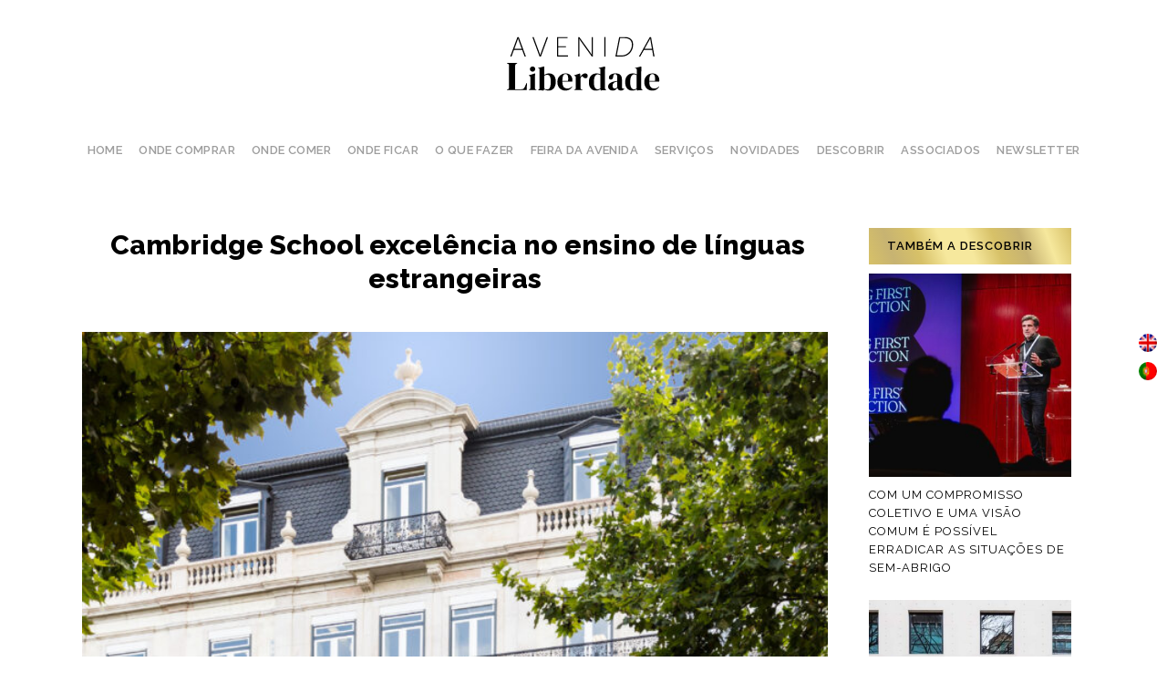

--- FILE ---
content_type: text/html; charset=UTF-8
request_url: https://avliberdade.com/cambridge-school-excelencia-no-ensino-de-linguas-estrangeiras/
body_size: 20997
content:
<!DOCTYPE html><html lang=pt-pt><head><style>img.lazy{min-height:1px}</style><link href=https://avliberdade.com/wp-content/plugins/w3-total-cache/pub/js/lazyload.min.js?x70763 as=script><meta charset="UTF-8"><meta name="viewport" content="width=device-width,initial-scale=1,user-scalable=no"><link rel="shortcut icon" type=image/x-icon href=https://avliberdade.com/wp-content/uploads/2021/01/fav.png?x70763><link rel=apple-touch-icon href=https://avliberdade.com/wp-content/uploads/2021/01/fav.png?x70763><link rel=profile href=https://gmpg.org/xfn/11><link rel=pingback href=https://avliberdade.com/xmlrpc.php><meta name='robots' content='index, follow, max-image-preview:large, max-snippet:-1, max-video-preview:-1'><link rel=alternate hreflang=en href=https://avliberdade.com/en/cambridge-school-excelencia-no-ensino-de-linguas-estrangeiras/ ><link rel=alternate hreflang=pt-pt href=https://avliberdade.com/cambridge-school-excelencia-no-ensino-de-linguas-estrangeiras/ ><link rel=alternate hreflang=x-default href=https://avliberdade.com/cambridge-school-excelencia-no-ensino-de-linguas-estrangeiras/ ><title>Cambridge School excelência no Ensino de Línguas Estrangeiras &#8226; Avenida da Liberdade</title><meta name="description" content="A Cambridge School tem ao seu dispor uma vasta gama de cursos individuais e em grupo, para todos os níveis de Inglês, Francês, Alemão e Português para Estrangeiros."><link rel=canonical href=https://avliberdade.com/cambridge-school-excelencia-no-ensino-de-linguas-estrangeiras/ ><meta property="og:locale" content="pt_PT"><meta property="og:type" content="article"><meta property="og:title" content="Cambridge School excelência no Ensino de Línguas Estrangeiras &#8226; Avenida da Liberdade"><meta property="og:description" content="A Cambridge School tem ao seu dispor uma vasta gama de cursos individuais e em grupo, para todos os níveis de Inglês, Francês, Alemão e Português para Estrangeiros."><meta property="og:url" content="https://avliberdade.com/cambridge-school-excelencia-no-ensino-de-linguas-estrangeiras/"><meta property="og:site_name" content="Avenida da Liberdade"><meta property="article:publisher" content="https://www.facebook.com/avenidadliberdade"><meta property="article:published_time" content="2021-10-19T16:03:04+00:00"><meta property="article:modified_time" content="2022-02-16T18:29:11+00:00"><meta property="og:image" content="https://avliberdade.com/wp-content/uploads/2021/10/007-scaled.jpg"><meta property="og:image:width" content="1707"><meta property="og:image:height" content="2560"><meta property="og:image:type" content="image/jpeg"><meta name="author" content="Avenida Liberdade Admin"><meta name="twitter:card" content="summary_large_image"><meta name="twitter:label1" content="Escrito por"><meta name="twitter:data1" content="Avenida Liberdade Admin"><meta name="twitter:label2" content="Tempo estimado de leitura"><meta name="twitter:data2" content="3 minutos"> <script type=application/ld+json class=yoast-schema-graph>{"@context":"https://schema.org","@graph":[{"@type":"Article","@id":"https://avliberdade.com/cambridge-school-excelencia-no-ensino-de-linguas-estrangeiras/#article","isPartOf":{"@id":"https://avliberdade.com/cambridge-school-excelencia-no-ensino-de-linguas-estrangeiras/"},"author":{"name":"Avenida Liberdade Admin","@id":"https://avliberdade.com/#/schema/person/6134b3eb277be2ece7e67b97cf45b047"},"headline":"Cambridge School excelência no Ensino de Línguas Estrangeiras","datePublished":"2021-10-19T16:03:04+00:00","dateModified":"2022-02-16T18:29:11+00:00","mainEntityOfPage":{"@id":"https://avliberdade.com/cambridge-school-excelencia-no-ensino-de-linguas-estrangeiras/"},"wordCount":645,"commentCount":0,"publisher":{"@id":"https://avliberdade.com/#organization"},"image":{"@id":"https://avliberdade.com/cambridge-school-excelencia-no-ensino-de-linguas-estrangeiras/#primaryimage"},"thumbnailUrl":"https://avliberdade.com/wp-content/uploads/2021/10/007-scaled.jpg","articleSection":["DESCOBRIR"],"inLanguage":"pt-PT","potentialAction":[{"@type":"CommentAction","name":"Comment","target":["https://avliberdade.com/cambridge-school-excelencia-no-ensino-de-linguas-estrangeiras/#respond"]}]},{"@type":"WebPage","@id":"https://avliberdade.com/cambridge-school-excelencia-no-ensino-de-linguas-estrangeiras/","url":"https://avliberdade.com/cambridge-school-excelencia-no-ensino-de-linguas-estrangeiras/","name":"Cambridge School excelência no Ensino de Línguas Estrangeiras &#8226; Avenida da Liberdade","isPartOf":{"@id":"https://avliberdade.com/#website"},"primaryImageOfPage":{"@id":"https://avliberdade.com/cambridge-school-excelencia-no-ensino-de-linguas-estrangeiras/#primaryimage"},"image":{"@id":"https://avliberdade.com/cambridge-school-excelencia-no-ensino-de-linguas-estrangeiras/#primaryimage"},"thumbnailUrl":"https://avliberdade.com/wp-content/uploads/2021/10/007-scaled.jpg","datePublished":"2021-10-19T16:03:04+00:00","dateModified":"2022-02-16T18:29:11+00:00","description":"A Cambridge School tem ao seu dispor uma vasta gama de cursos individuais e em grupo, para todos os níveis de Inglês, Francês, Alemão e Português para Estrangeiros.","breadcrumb":{"@id":"https://avliberdade.com/cambridge-school-excelencia-no-ensino-de-linguas-estrangeiras/#breadcrumb"},"inLanguage":"pt-PT","potentialAction":[{"@type":"ReadAction","target":["https://avliberdade.com/cambridge-school-excelencia-no-ensino-de-linguas-estrangeiras/"]}]},{"@type":"ImageObject","inLanguage":"pt-PT","@id":"https://avliberdade.com/cambridge-school-excelencia-no-ensino-de-linguas-estrangeiras/#primaryimage","url":"https://avliberdade.com/wp-content/uploads/2021/10/007-scaled.jpg","contentUrl":"https://avliberdade.com/wp-content/uploads/2021/10/007-scaled.jpg","width":1707,"height":2560},{"@type":"BreadcrumbList","@id":"https://avliberdade.com/cambridge-school-excelencia-no-ensino-de-linguas-estrangeiras/#breadcrumb","itemListElement":[{"@type":"ListItem","position":1,"name":"Início","item":"https://avliberdade.com/"},{"@type":"ListItem","position":2,"name":"Cambridge School excelência no Ensino de Línguas Estrangeiras"}]},{"@type":"WebSite","@id":"https://avliberdade.com/#website","url":"https://avliberdade.com/","name":"Avenida da Liberdade","description":"No coração de Lisboa","publisher":{"@id":"https://avliberdade.com/#organization"},"potentialAction":[{"@type":"SearchAction","target":{"@type":"EntryPoint","urlTemplate":"https://avliberdade.com/?s={search_term_string}"},"query-input":{"@type":"PropertyValueSpecification","valueRequired":true,"valueName":"search_term_string"}}],"inLanguage":"pt-PT"},{"@type":"Organization","@id":"https://avliberdade.com/#organization","name":"Associação Avenida da Liberdade","url":"https://avliberdade.com/","logo":{"@type":"ImageObject","inLanguage":"pt-PT","@id":"https://avliberdade.com/#/schema/logo/image/","url":"https://avliberdade.com/wp-content/uploads/2021/02/logo-al.jpg","contentUrl":"https://avliberdade.com/wp-content/uploads/2021/02/logo-al.jpg","width":1080,"height":1080,"caption":"Associação Avenida da Liberdade"},"image":{"@id":"https://avliberdade.com/#/schema/logo/image/"},"sameAs":["https://www.facebook.com/avenidadliberdade","https://www.instagram.com/avenida.liberdade/"]},{"@type":"Person","@id":"https://avliberdade.com/#/schema/person/6134b3eb277be2ece7e67b97cf45b047","name":"Avenida Liberdade Admin","image":{"@type":"ImageObject","inLanguage":"pt-PT","@id":"https://avliberdade.com/#/schema/person/image/","url":"https://secure.gravatar.com/avatar/45e300488b9726158128f64f015d0e9148b850180a3704c13afb448010480f95?s=96&d=mm&r=g","contentUrl":"https://secure.gravatar.com/avatar/45e300488b9726158128f64f015d0e9148b850180a3704c13afb448010480f95?s=96&d=mm&r=g","caption":"Avenida Liberdade Admin"},"url":"https://avliberdade.com/author/avenida-liberdade-admin/"}]}</script> <link rel=dns-prefetch href=//fonts.googleapis.com><link rel=alternate type=application/rss+xml title="Avenida da Liberdade &raquo; Feed" href=https://avliberdade.com/feed/ ><link rel=alternate type=application/rss+xml title="Avenida da Liberdade &raquo; Feed de comentários" href=https://avliberdade.com/comments/feed/ ><link rel=alternate type=application/rss+xml title="Feed de comentários de Avenida da Liberdade &raquo; Cambridge School excelência no Ensino de Línguas Estrangeiras" href=https://avliberdade.com/cambridge-school-excelencia-no-ensino-de-linguas-estrangeiras/feed/ ><link rel=alternate title="oEmbed (JSON)" type=application/json+oembed href="https://avliberdade.com/wp-json/oembed/1.0/embed?url=https%3A%2F%2Favliberdade.com%2Fcambridge-school-excelencia-no-ensino-de-linguas-estrangeiras%2F"><link rel=alternate title="oEmbed (XML)" type=text/xml+oembed href="https://avliberdade.com/wp-json/oembed/1.0/embed?url=https%3A%2F%2Favliberdade.com%2Fcambridge-school-excelencia-no-ensino-de-linguas-estrangeiras%2F&#038;format=xml"><style>.lazyload,.lazyloading{max-width:100%}</style><style id=wp-img-auto-sizes-contain-inline-css>img:is([sizes=auto i],[sizes^="auto," i]){contain-intrinsic-size:3000px 1500px}</style><link rel=stylesheet id=wp-block-library-css href='https://avliberdade.com/wp-includes/css/dist/block-library/style.min.css?x70763' type=text/css media=all><style id=global-styles-inline-css>/*<![CDATA[*/:root{--wp--preset--aspect-ratio--square:1;--wp--preset--aspect-ratio--4-3:4/3;--wp--preset--aspect-ratio--3-4:3/4;--wp--preset--aspect-ratio--3-2:3/2;--wp--preset--aspect-ratio--2-3:2/3;--wp--preset--aspect-ratio--16-9:16/9;--wp--preset--aspect-ratio--9-16:9/16;--wp--preset--color--black:#000;--wp--preset--color--cyan-bluish-gray:#abb8c3;--wp--preset--color--white:#fff;--wp--preset--color--pale-pink:#f78da7;--wp--preset--color--vivid-red:#cf2e2e;--wp--preset--color--luminous-vivid-orange:#ff6900;--wp--preset--color--luminous-vivid-amber:#fcb900;--wp--preset--color--light-green-cyan:#7bdcb5;--wp--preset--color--vivid-green-cyan:#00d084;--wp--preset--color--pale-cyan-blue:#8ed1fc;--wp--preset--color--vivid-cyan-blue:#0693e3;--wp--preset--color--vivid-purple:#9b51e0;--wp--preset--gradient--vivid-cyan-blue-to-vivid-purple:linear-gradient(135deg,rgb(6,147,227) 0%,rgb(155,81,224) 100%);--wp--preset--gradient--light-green-cyan-to-vivid-green-cyan:linear-gradient(135deg,rgb(122,220,180) 0%,rgb(0,208,130) 100%);--wp--preset--gradient--luminous-vivid-amber-to-luminous-vivid-orange:linear-gradient(135deg,rgb(252,185,0) 0%,rgb(255,105,0) 100%);--wp--preset--gradient--luminous-vivid-orange-to-vivid-red:linear-gradient(135deg,rgb(255,105,0) 0%,rgb(207,46,46) 100%);--wp--preset--gradient--very-light-gray-to-cyan-bluish-gray:linear-gradient(135deg,rgb(238,238,238) 0%,rgb(169,184,195) 100%);--wp--preset--gradient--cool-to-warm-spectrum:linear-gradient(135deg,rgb(74,234,220) 0%,rgb(151,120,209) 20%,rgb(207,42,186) 40%,rgb(238,44,130) 60%,rgb(251,105,98) 80%,rgb(254,248,76) 100%);--wp--preset--gradient--blush-light-purple:linear-gradient(135deg,rgb(255,206,236) 0%,rgb(152,150,240) 100%);--wp--preset--gradient--blush-bordeaux:linear-gradient(135deg,rgb(254,205,165) 0%,rgb(254,45,45) 50%,rgb(107,0,62) 100%);--wp--preset--gradient--luminous-dusk:linear-gradient(135deg,rgb(255,203,112) 0%,rgb(199,81,192) 50%,rgb(65,88,208) 100%);--wp--preset--gradient--pale-ocean:linear-gradient(135deg,rgb(255,245,203) 0%,rgb(182,227,212) 50%,rgb(51,167,181) 100%);--wp--preset--gradient--electric-grass:linear-gradient(135deg,rgb(202,248,128) 0%,rgb(113,206,126) 100%);--wp--preset--gradient--midnight:linear-gradient(135deg,rgb(2,3,129) 0%,rgb(40,116,252) 100%);--wp--preset--font-size--small:13px;--wp--preset--font-size--medium:20px;--wp--preset--font-size--large:36px;--wp--preset--font-size--x-large:42px;--wp--preset--spacing--20:0.44rem;--wp--preset--spacing--30:0.67rem;--wp--preset--spacing--40:1rem;--wp--preset--spacing--50:1.5rem;--wp--preset--spacing--60:2.25rem;--wp--preset--spacing--70:3.38rem;--wp--preset--spacing--80:5.06rem;--wp--preset--shadow--natural:6px 6px 9px rgba(0, 0, 0, 0.2);--wp--preset--shadow--deep:12px 12px 50px rgba(0, 0, 0, 0.4);--wp--preset--shadow--sharp:6px 6px 0px rgba(0, 0, 0, 0.2);--wp--preset--shadow--outlined:6px 6px 0px -3px rgb(255, 255, 255), 6px 6px rgb(0, 0, 0);--wp--preset--shadow--crisp:6px 6px 0px rgb(0, 0, 0)}:where(.is-layout-flex){gap:0.5em}:where(.is-layout-grid){gap:0.5em}body .is-layout-flex{display:flex}.is-layout-flex{flex-wrap:wrap;align-items:center}.is-layout-flex>:is(*,div){margin:0}body .is-layout-grid{display:grid}.is-layout-grid>:is(*,div){margin:0}:where(.wp-block-columns.is-layout-flex){gap:2em}:where(.wp-block-columns.is-layout-grid){gap:2em}:where(.wp-block-post-template.is-layout-flex){gap:1.25em}:where(.wp-block-post-template.is-layout-grid){gap:1.25em}.has-black-color{color:var(--wp--preset--color--black) !important}.has-cyan-bluish-gray-color{color:var(--wp--preset--color--cyan-bluish-gray) !important}.has-white-color{color:var(--wp--preset--color--white) !important}.has-pale-pink-color{color:var(--wp--preset--color--pale-pink) !important}.has-vivid-red-color{color:var(--wp--preset--color--vivid-red) !important}.has-luminous-vivid-orange-color{color:var(--wp--preset--color--luminous-vivid-orange) !important}.has-luminous-vivid-amber-color{color:var(--wp--preset--color--luminous-vivid-amber) !important}.has-light-green-cyan-color{color:var(--wp--preset--color--light-green-cyan) !important}.has-vivid-green-cyan-color{color:var(--wp--preset--color--vivid-green-cyan) !important}.has-pale-cyan-blue-color{color:var(--wp--preset--color--pale-cyan-blue) !important}.has-vivid-cyan-blue-color{color:var(--wp--preset--color--vivid-cyan-blue) !important}.has-vivid-purple-color{color:var(--wp--preset--color--vivid-purple) !important}.has-black-background-color{background-color:var(--wp--preset--color--black) !important}.has-cyan-bluish-gray-background-color{background-color:var(--wp--preset--color--cyan-bluish-gray) !important}.has-white-background-color{background-color:var(--wp--preset--color--white) !important}.has-pale-pink-background-color{background-color:var(--wp--preset--color--pale-pink) !important}.has-vivid-red-background-color{background-color:var(--wp--preset--color--vivid-red) !important}.has-luminous-vivid-orange-background-color{background-color:var(--wp--preset--color--luminous-vivid-orange) !important}.has-luminous-vivid-amber-background-color{background-color:var(--wp--preset--color--luminous-vivid-amber) !important}.has-light-green-cyan-background-color{background-color:var(--wp--preset--color--light-green-cyan) !important}.has-vivid-green-cyan-background-color{background-color:var(--wp--preset--color--vivid-green-cyan) !important}.has-pale-cyan-blue-background-color{background-color:var(--wp--preset--color--pale-cyan-blue) !important}.has-vivid-cyan-blue-background-color{background-color:var(--wp--preset--color--vivid-cyan-blue) !important}.has-vivid-purple-background-color{background-color:var(--wp--preset--color--vivid-purple) !important}.has-black-border-color{border-color:var(--wp--preset--color--black) !important}.has-cyan-bluish-gray-border-color{border-color:var(--wp--preset--color--cyan-bluish-gray) !important}.has-white-border-color{border-color:var(--wp--preset--color--white) !important}.has-pale-pink-border-color{border-color:var(--wp--preset--color--pale-pink) !important}.has-vivid-red-border-color{border-color:var(--wp--preset--color--vivid-red) !important}.has-luminous-vivid-orange-border-color{border-color:var(--wp--preset--color--luminous-vivid-orange) !important}.has-luminous-vivid-amber-border-color{border-color:var(--wp--preset--color--luminous-vivid-amber) !important}.has-light-green-cyan-border-color{border-color:var(--wp--preset--color--light-green-cyan) !important}.has-vivid-green-cyan-border-color{border-color:var(--wp--preset--color--vivid-green-cyan) !important}.has-pale-cyan-blue-border-color{border-color:var(--wp--preset--color--pale-cyan-blue) !important}.has-vivid-cyan-blue-border-color{border-color:var(--wp--preset--color--vivid-cyan-blue) !important}.has-vivid-purple-border-color{border-color:var(--wp--preset--color--vivid-purple) !important}.has-vivid-cyan-blue-to-vivid-purple-gradient-background{background:var(--wp--preset--gradient--vivid-cyan-blue-to-vivid-purple) !important}.has-light-green-cyan-to-vivid-green-cyan-gradient-background{background:var(--wp--preset--gradient--light-green-cyan-to-vivid-green-cyan) !important}.has-luminous-vivid-amber-to-luminous-vivid-orange-gradient-background{background:var(--wp--preset--gradient--luminous-vivid-amber-to-luminous-vivid-orange) !important}.has-luminous-vivid-orange-to-vivid-red-gradient-background{background:var(--wp--preset--gradient--luminous-vivid-orange-to-vivid-red) !important}.has-very-light-gray-to-cyan-bluish-gray-gradient-background{background:var(--wp--preset--gradient--very-light-gray-to-cyan-bluish-gray) !important}.has-cool-to-warm-spectrum-gradient-background{background:var(--wp--preset--gradient--cool-to-warm-spectrum) !important}.has-blush-light-purple-gradient-background{background:var(--wp--preset--gradient--blush-light-purple) !important}.has-blush-bordeaux-gradient-background{background:var(--wp--preset--gradient--blush-bordeaux) !important}.has-luminous-dusk-gradient-background{background:var(--wp--preset--gradient--luminous-dusk) !important}.has-pale-ocean-gradient-background{background:var(--wp--preset--gradient--pale-ocean) !important}.has-electric-grass-gradient-background{background:var(--wp--preset--gradient--electric-grass) !important}.has-midnight-gradient-background{background:var(--wp--preset--gradient--midnight) !important}.has-small-font-size{font-size:var(--wp--preset--font-size--small) !important}.has-medium-font-size{font-size:var(--wp--preset--font-size--medium) !important}.has-large-font-size{font-size:var(--wp--preset--font-size--large) !important}.has-x-large-font-size{font-size:var(--wp--preset--font-size--x-large) !important}/*]]>*/</style><style id=classic-theme-styles-inline-css>.wp-block-button__link{color:#fff;background-color:#32373c;border-radius:9999px;box-shadow:none;text-decoration:none;padding:calc(.667em + 2px) calc(1.333em + 2px);font-size:1.125em}.wp-block-file__button{background:#32373c;color:#fff;text-decoration:none}</style><link rel=stylesheet id=wp-components-css href='https://avliberdade.com/wp-includes/css/dist/components/style.min.css?x70763' type=text/css media=all><link rel=stylesheet id=wp-preferences-css href='https://avliberdade.com/wp-includes/css/dist/preferences/style.min.css?x70763' type=text/css media=all><link rel=stylesheet id=wp-block-editor-css href='https://avliberdade.com/wp-includes/css/dist/block-editor/style.min.css?x70763' type=text/css media=all><link rel=stylesheet id=popup-maker-block-library-style-css href='https://avliberdade.com/wp-content/plugins/popup-maker/dist/packages/block-library-style.css?x70763' type=text/css media=all><link rel=stylesheet id=contact-form-7-css href='https://avliberdade.com/wp-content/plugins/contact-form-7/includes/css/styles.css?x70763' type=text/css media=all><link rel=stylesheet id=wpml-legacy-vertical-list-0-css href='https://avliberdade.com/wp-content/plugins/sitepress-multilingual-cms/templates/language-switchers/legacy-list-vertical/style.min.css?x70763' type=text/css media=all><link rel=stylesheet id=mediaelement-css href='https://avliberdade.com/wp-includes/js/mediaelement/mediaelementplayer-legacy.min.css?x70763' type=text/css media=all><link rel=stylesheet id=wp-mediaelement-css href='https://avliberdade.com/wp-includes/js/mediaelement/wp-mediaelement.min.css?x70763' type=text/css media=all><link rel=stylesheet id=bridge-default-style-css href='https://avliberdade.com/wp-content/themes/bridge/style.css?x70763' type=text/css media=all><link rel=stylesheet id=bridge-qode-font_awesome-css href='https://avliberdade.com/wp-content/themes/bridge/css/font-awesome/css/font-awesome.min.css?x70763' type=text/css media=all><link rel=stylesheet id=bridge-qode-font_elegant-css href='https://avliberdade.com/wp-content/themes/bridge/css/elegant-icons/style.min.css?x70763' type=text/css media=all><link rel=stylesheet id=bridge-qode-linea_icons-css href='https://avliberdade.com/wp-content/themes/bridge/css/linea-icons/style.css?x70763' type=text/css media=all><link rel=stylesheet id=bridge-qode-dripicons-css href='https://avliberdade.com/wp-content/themes/bridge/css/dripicons/dripicons.css?x70763' type=text/css media=all><link rel=stylesheet id=bridge-qode-kiko-css href='https://avliberdade.com/wp-content/themes/bridge/css/kiko/kiko-all.css?x70763' type=text/css media=all><link rel=stylesheet id=bridge-qode-font_awesome_5-css href='https://avliberdade.com/wp-content/themes/bridge/css/font-awesome-5/css/font-awesome-5.min.css?x70763' type=text/css media=all><link rel=stylesheet id=bridge-stylesheet-css href='https://avliberdade.com/wp-content/themes/bridge/css/stylesheet.min.css?x70763' type=text/css media=all><style id=bridge-stylesheet-inline-css>.postid-3870.disabled_footer_top .footer_top_holder, .postid-3870.disabled_footer_bottom .footer_bottom_holder{display:none}</style><link rel=stylesheet id=bridge-print-css href='https://avliberdade.com/wp-content/themes/bridge/css/print.css?x70763' type=text/css media=all><link rel=stylesheet id=bridge-style-dynamic-css href='https://avliberdade.com/wp-content/themes/bridge/css/style_dynamic.css?x70763' type=text/css media=all><link rel=stylesheet id=bridge-responsive-css href='https://avliberdade.com/wp-content/themes/bridge/css/responsive.min.css?x70763' type=text/css media=all><link rel=stylesheet id=bridge-style-dynamic-responsive-css href='https://avliberdade.com/wp-content/themes/bridge/css/style_dynamic_responsive.css?x70763' type=text/css media=all><style id=bridge-style-dynamic-responsive-inline-css>*/ //====================================================================== // NÃO ESQUECER AO FAZER UPDATE DO TEMA BRIDGE NÃO SUBSTITUIR O PLUGINS/BRIDGE-CORE/MODULES/SHOTCODES/SHORTCODE-ELEMENTS/_BLOG-SLIDER/TEMPLATES/BLOG-SLIDER.PHP //====================================================================== */ .blog_text_holder{display:none !important}.blog_image_holder{max-width:100%}.blog_image_holder img{padding:0px 0;height:100% !important}.my-calendar-next a::after{display:none !important}.wpml-ls-legacy-list-vertical .wpml-ls-flag{border-radius:50% !important}.wpcf7 form.sent .wpcf7-response-output::before,div.wpcf7-response-output.wpcf7-mail-sent-ok::before{display:none}.q_logo img.mobile{display:block}.q_logo img.dark, .q_logo img.light, .q_logo img.mobile, .q_logo img.popup, .q_logo img.sticky{display:none}input.wpcf7-form-control.wpcf7-date,input.wpcf7-form-control.wpcf7-number,input.wpcf7-form-control.wpcf7-quiz,input.wpcf7-form-control.wpcf7-text,select.wpcf7-form-control.wpcf7-select,textarea.wpcf7-form-control.wpcf7-textarea{border:solid 1px #fff}a.pp_next::after,a.pp_previous::after{content:"\f105";border-image:conic-gradient(#d7c168, #c7b372, #d7c168, #f6e89d, #f6e89d, #d7c168, #c7b372, #f6e89d, #d7c168) 1 !important}.btn_ouro,.caixa_moldura,.caixa_moldura2,.grid_border_ouro,.pum-container,a.pp_next::after,a.pp_previous::after{border-image:conic-gradient(#d7c168, #c7b372, #d7c168, #f6e89d, #f6e89d, #d7c168, #c7b372, #f6e89d, #d7c168) 1 !important}nav.main_menu ul li a span.underline_dash, nav.vertical_menu ul li a span.underline_dash{background-color:#9d9d9d;border-image:linear-gradient(#d7c168,#c7b372,#d7c168,#f6e89d,#f6e89d,#d7c168,#c7b372,#f6e89d,#d7c168) 1 !important;bottom:-50%;left:50%;position:absolute;transform:translateX(-50%);-webkit-transform:translateX(-50%);width:100%;height:0px;border-top:solid 5px;opacity:0;transition:opacity .3s ease;-webkit-transition:opacity .3s ease}.blog_holder.single_image_title_post article .post_image, .blog_holder.single_image_title_post article .single_bottom_part, .caroufredsel-direction-nav a i, .flex-direction-nav a i, .otgs-development-site-front-end, .pum-theme-242 .pum-title, .pum-theme-framed-border .pum-title, .qode_image_gallery_no_space .controls a.next-slide span, .qode_image_gallery_no_space .controls a.prev-slide span,.qode_left_side_fixed{display:none}a.pp_next::after{border:5px solid !important;border-radius:0;right:0 !important}a.pp_previous::after{border:5px solid !important;border-radius:0;left:0 !important}body a.pp_next::after, body a.pp_previous::after{font-size:30px;height:30px;width:30px;line-height:30px}.titulo_destaque_home a, .titulo_destaque_home h5, .titulo_destaque_home p{white-space:break-spaces !important;text-align:center !important;max-width:600px;margin:auto}.btn_destaque_home a, .wpcf7-form.init p a:hover{margin:0 !important;color:#000 !important}.btn_destaque_home a{font-size:13px !important;line-height:1.538461538461538em !important;text-transform:uppercase !important;letter-spacing:1px !important;font-weight:600 !important;background-image:none !important;border:0 #fff !important;padding:0 !important;transition:0.8s !important}.btn_destaque_home a:hover{padding-left:40px !important;background:0 0 !important;color:#bfab78 !important;border:0 #fff !important}.grecaptcha-badge{display:none;background-image:none !important}div.vc_gitem-acf.vc_gitem-align-center p img{image-rendering:inherit !important}.blog_slider .blog_slides img, .qode_image_gallery_no_space ul li img{image-rendering:inherit}.wpcf7-form.init p a{color:#bfab78 !important;text-transform:none;font-size:14px;letter-spacing:0;font-weight:400}.barra_cor_fundo{background-color:rgba(237, 226, 172, 0.5)}.flexslider,.portfolio_slider{margin:0}.wpb_gallery .wpb_flexslider.flexslider .flex-control-nav{margin-top:20px}.caroufredsel-direction-nav a, .flex-direction-nav a{width:100px;height:100%;border-radius:0 !important;top:20px}.blog_slides .blog_text_holder_inner .blog_slider_title a{color:transparent;padding:20%}.blog_text_holder{background-color:rgba(255, 255, 255, 0.78)}.blog_slider:hover .caroufredsel-direction-nav a.caroufredsel-next:hover, .blog_slider:hover .caroufredsel-direction-nav a.caroufredsel-prev:hover{background:0 0}.blog_slider .caroufredsel-next{right:-50px;background:0 0;border:0;background-position-x:0% !important;background-position-y:0% !important;background-image:url("https://avliberdade.com/wp-content/uploads/2020/11/seta02.png") !important;background-repeat:no-repeat !important;background-position-x:right !important;background-position-y:center !important}.blog_slider .caroufredsel-prev{left:-50px;background:0 0;border:0;background-position-x:0% !important;background-position-y:0% !important;background-image:url("https://avliberdade.com/wp-content/uploads/2020/11/seta01.png") !important;background-repeat:no-repeat !important;background-position-y:center !important}.wpb_widgetised_column .widget h5{margin-top:0 !important;margin-bottom:10px !important;font-size:13px;line-height:1.538461538461538em;text-transform:uppercase;letter-spacing:1px;font-weight:600;background:#bfab78;padding:10px 20px}.latest_post_inner .post_infos{display:none;font-weight:500}.latest_post_holder.image_in_box .latest_post_text{padding:0;width:100%}.latest_post_image, .wpb_content_element.wpb_single_image img, .wpb_single_image .vc_single_image-wrapper{width:100%}.titulo_blog h1{color:#000 !important;margin-bottom:20px !important}.legenda p{font-size:12px;font-weight:600;line-height:15px;letter-spacing:1px;margin-top:0 !important}.barra_rodape_preta p, .caixa_rodape_form p,h6{margin-top:10px !important;margin-bottom:10px !important}.caixa_rodape_preta h6, .caixa_rodape_preta p, .legenda p a:hover{color:#fff}.popup_menu_opened header .q_logo img.popup{opacity:0 !important}.wpcf7 form .wpcf7-response-output{margin:0;padding:15px;background:#555;border:0;font-size:11px !important}.wpcf7-not-valid-tip{color:#dc3232;font-weight:400;background:#555;padding:5px 10px;font-size:11px !important}.caixa_rodape_form,.caixa_rodape_preta{border:10px solid #000 !important;padding:30px !important}.footer_top.footer_top_full{padding:0;background:url(https://avliberdade.com/wp-content/uploads/2020/11/barra-branca.png?id=178) no-repeat #f2f2f2 !important;background-position-x:0%;background-position-y:0%;margin:-10px 0;background-size:100% !important}.footer_bottom .footer_text_title{display:block;color:#fff;font-size:14px;line-height:28px;font-weight:600;letter-spacing:1px;text-transform:uppercase;margin-top:20px}.caixa_rodape_preta{background:#020202 !important;color:#000 !important}.caixa_rodape_preta h4{font-size:34px;font-weight:800;letter-spacing:2px;color:#fff;text-transform:none}.caixa_rodape_form, .caixa_rodape_form p{color:#020202;font-size:14px;letter-spacing:0;font-weight:400;text-transform:none}.caixa_rodape_preta hr{border:none;padding:2px}.caixa_rodape_form{margin-bottom:40px !important}.btn_ouro,input.wpcf7-form-control.wpcf7-submit{font-size:13px;line-height:1.538461538461538em;text-transform:uppercase;letter-spacing:1px;font-weight:600}.barra_rodape_preta p{color:#fff;text-transform:none;font-size:14px;letter-spacing:0;font-weight:400}.barra_rodape_preta{background:#000;padding:50px 0;display:none}.caixa_rodape_form h4{text-transform:none}.footer_bottom ul li{display:inline-block;margin-right:46px;width:100%;text-align:left}.side_menu_button{height:0}.btn_ouro,.caixa_moldura,.caixa_moldura2{padding:30px !important;border:10px solid !important;border-image:conic-gradient(#d7c168,#c7b372,#d7c168,#f6e89d,#f6e89d,#d7c168,#c7b372,#f6e89d,#d7c168) 1 !important}.caixa_moldura3{padding:30px !important;border:10px solid !important;border-image:conic-gradient(#d7c168,#c7b372,#d7c168,#f6e89d,#f6e89d,#d7c168,#c7b372,#f6e89d,#d7c168) 1 !important}.caixa_moldura h1, .caixa_moldura h2, .caixa_moldura2 h1, .caixa_moldura2 h2, .caixa_moldura3 h1, .caixa_moldura3 h2, .caixa_moldura3 h3{color:#000 !important}.caixa_moldura4{padding:30px !important;border:10px solid #000 !important}.caixa_escura h4, .caixa_escura p{color:#fff !important}.btn_ouro{width:100% !important;box-sizing:border-box !important;vertical-align:middle;text-align:center;padding-bottom:35px !important;padding-top:35px !important;border-radius:0;background:0 0;height:auto !important;white-space:normal}.btn_ouro:hover{color:#bfab78 !important;background:#fff;border:15px solid transparent !important;border-radius:0}.btn_ouro,.caixa_moldura,.caixa_moldura2,.grid_border_ouro,.pum-container{transition:0.5s}.fundo_ouro, .wpb_widgetised_column .widget h5{background:linear-gradient(70deg, #d7c168, #c7b372, #d7c168, #f6e89d, #f6e89d, #d7c168, #c7b372, #f6e89d, #d7c168)}.caixa_escura h4, .caixa_rodape_preta h4, .menu_imagens h4 a:hover, .menu_imagens h5 a:hover{background:-webkit-linear-gradient(70deg, #d7c168, #c7b372, #d7c168, #f6e89d, #f6e89d, #d7c168, #c7b372, #f6e89d, #d7c168);-webkit-background-clip:text;-webkit-text-fill-color:transparent;display:inline}.wpml-ls-legacy-list-vertical .wpml-ls-flag{width:20px;height:20px}.qode_right_side_fixed{transform:rotate(0)}.visitantes h6{margin-bottom:0 !important}div.qode_image_gallery_holder ul li div{width:210px !important}.tp-arr-imgholder{border:10px solid #fff !important}#rev_slider_1_1_wrapper .hermes.tparrows, #rev_slider_3_1_wrapper .hermes.tparrows{background:0 0 !important}#rev_slider_1_1_wrapper .hermes .tp-arr-titleholder, #rev_slider_3_1_wrapper .hermes .tp-arr-titleholder{display:none !important}#rev_slider_1_1_wrapper .hermes.tparrows.tp-leftarrow::before, #rev_slider_3_1_wrapper .hermes.tparrows.tp-leftarrow::before{content:"\e824";font-size:0px;background-image:url("https://avliberdade.com/wp-content/uploads/2020/11/seta01.png");background-repeat:no-repeat;background-position-x:left;background-position-y:center}#rev_slider_1_1_wrapper .hermes.tparrows.tp-rightarrow::before, #rev_slider_3_1_wrapper .hermes.tparrows.tp-rightarrow::before{content:"\e824";font-size:0px;background-image:url("https://avliberdade.com/wp-content/uploads/2020/11/seta02.png");background-repeat:no-repeat;background-position-x:right;background-position-y:center}.blog_holder.single_image_title_post article .itp_post_text .post_text_inner{padding:0}.footer_top h5{color:#fff;margin:0}.popup_menu .line, .popup_menu .line::after, .popup_menu .line::before{background-color:#000}.side_menu_button a:last-child{padding:0 0 10px}.footer_top p{margin:0 0 10px}input.wpcf7-form-control.wpcf7-submit{border-radius:0;border:0 solid #000 !important;padding:5px 30px;color:#000 !important;height:50px;transition:0.5s;box-sizing:border-box;background:conic-gradient(#d7c168, #c7b372, #d7c168, #f6e89d, #f6e89d, #d7c168, #c7b372, #f6e89d, #d7c168)}.wpcf7 form.wpcf7-form p{margin-bottom:00px;color:#000 !important}input.wpcf7-form-control.wpcf7-submit:hover{background:#000 !important;color:#bfab78 !important;padding:5px 40px;height:70px}.coluna_form_01,.coluna_form_02{width:49%;display:inline-block;vertical-align:top}.interesses span.wpcf7-form-control.wpcf7-checkbox span.wpcf7-list-item{display:block;margin-bottom:12px}input.wpcf7-form-control.wpcf7-text{background-color:#000;color:#bfab78}span.wpcf7-form-control-wrap .wpcf7-form-control.wpcf7-checkbox input[type="checkbox"], span.wpcf7-form-control-wrap .wpcf7-form-control.wpcf7-radio input[type="radio"]{position:relative;top:0}span.wpcf7-list-item{margin:0 0 0 -4px;display:block}.menu_imagens a, .menu_imagens a img{transition:0.8s !important;margin:0 !important;white-space:nowrap}.menu_imagens a img:hover, .menu_imagens a:hover{margin:10px !important;white-space:nowrap}.qode_image_gallery_no_space .controls a.next-slide{right:00px;background:url("https://avliberdade.com/wp-content/uploads/2020/11/seta02.png") no-repeat #fff;background-position-x:right;background-position-y:center}.qode_image_gallery_no_space .controls a.prev-slide{left:00px;background:url("https://avliberdade.com/wp-content/uploads/2020/11/seta01.png") no-repeat #fff;background-position-x:left;background-position-y:center}.mobile_menu_button span,.side_menu_button>a{color:#000}nav.main_menu>ul>li>a{line-height:70px}.content.content_top_margin{margin-top:250px !important}.hide_space{display:inline}@media all and (max-width: 1220px){.content.content_top_margin{margin-top:150px !important}.main_menu{display:none !important}nav.mobile_menu{display:block !important}.mobile_menu_button{display:table !important;float:right !important}}@media all and (max-width: 1000px){.content.content_top_margin{margin-top:0px !important}.hide_space{display:none}}@media all and (max-height: 900px){nav.popup_menu{margin-top:100px}@media all and (max-width: 800px){.slider_marcas{display:none}}@media all and (max-width: 768px){.post_content_holder .wpb_widgetised_column .widget{margin-top:50px}.coluna_form_01,.coluna_form_02{width:100% !important;display:inline-block;vertical-align:top;padding:0 0 30px !important}.caixa_escura h4, .caixa_escura p, .footer_top .footer_col4, .footer_top .textwidget, .footer_top a, .footer_top li, .footer_top h6, .footer_top h4, .footer_top p, .footer_top span{text-align:center;display:block;margin:auto;margin-bottom:auto}.footer_bottom h4, .footer_bottom_holder .footer_bottom ul.menu li{margin-right:0;text-align:center}}@media all and (max-width: 600px){nav.popup_menu{margin-top:00px !important}.h4, h4, h4 a{font-size:30px}}@media all and (max-width: 380px){.menu_imagens a, .menu_imagens a:hover{margin:0 !important}.menu_imagens a{white-space:normal !important}.menu_imagens h4 a:hover, .menu_imagens h5 a:hover{background:0 0 !important;-webkit-background-clip:unset !important;-webkit-text-fill-color:unset !important;display:inline;color:#000}}}</style><link rel=stylesheet id=js_composer_front-css href='https://avliberdade.com/wp-content/plugins/js_composer/assets/css/js_composer.min.css?x70763' type=text/css media=all><link rel=stylesheet id=bridge-style-handle-google-fonts-css href='https://fonts.googleapis.com/css?family=Raleway%3A100%2C200%2C300%2C400%2C500%2C600%2C700%2C800%2C900%2C100italic%2C300italic%2C400italic%2C700italic%7CRaleway%3A100%2C200%2C300%2C400%2C500%2C600%2C700%2C800%2C900%2C100italic%2C300italic%2C400italic%2C700italic&#038;subset=latin%2Clatin-ext&#038;ver=1.0.0' type=text/css media=all><link rel=stylesheet id=bridge-core-dashboard-style-css href='https://avliberdade.com/wp-content/plugins/bridge-core/modules/core-dashboard/assets/css/core-dashboard.min.css?x70763' type=text/css media=all><link rel=stylesheet id=bridge-childstyle-css href='https://avliberdade.com/wp-content/themes/bridge-child/style.css?x70763' type=text/css media=all><link rel=stylesheet id=jquery-lazyloadxt-fadein-css-css href='//avliberdade.com/wp-content/plugins/a3-lazy-load/assets/css/jquery.lazyloadxt.fadein.css?x70763' type=text/css media=all><link rel=stylesheet id=a3a3_lazy_load-css href='//avliberdade.com/wp-content/uploads/sass/a3_lazy_load.min.css?x70763' type=text/css media=all> <script id=wpml-cookie-js-extra>var wpml_cookies = {"wp-wpml_current_language":{"value":"pt-pt","expires":1,"path":"/"}};
var wpml_cookies = {"wp-wpml_current_language":{"value":"pt-pt","expires":1,"path":"/"}};
//# sourceURL=wpml-cookie-js-extra</script> <script id=wpml-cookie-js defer=defer data-wp-strategy=defer data-type=lazy data-src="data:text/javascript;base64,"></script> <script src="https://avliberdade.com/wp-includes/js/jquery/jquery.min.js?x70763" id=jquery-core-js></script> <script></script><link rel=https://api.w.org/ href=https://avliberdade.com/wp-json/ ><link rel=alternate title=JSON type=application/json href=https://avliberdade.com/wp-json/wp/v2/posts/3870><link rel=EditURI type=application/rsd+xml title=RSD href=https://avliberdade.com/xmlrpc.php?rsd><meta name="generator" content="WordPress 6.9"><link rel=shortlink href='https://avliberdade.com/?p=3870'><meta name="generator" content="WPML ver:4.8.6 stt:1,41;"> <script>document.documentElement.className = document.documentElement.className.replace('no-js', 'js');</script>  <script async src="https://www.googletagmanager.com/gtag/js?id=G-YFCW4QEXC9"></script> <script>window.dataLayer = window.dataLayer || [];
  function gtag(){dataLayer.push(arguments);}
  gtag('js', new Date());

  gtag('config', 'G-YFCW4QEXC9');</script> <meta name="generator" content="Powered by WPBakery Page Builder - drag and drop page builder for WordPress."><style data-type=vc_shortcodes-custom-css>.vc_custom_1611306590457{padding-right:30px !important;padding-left:30px !important}.vc_custom_1645036137572{padding-top:20px !important;padding-bottom:20px !important}.vc_custom_1634658784519{padding-bottom:20px !important}</style><noscript><style>.wpb_animate_when_almost_visible{opacity:1}</style></noscript><link rel=stylesheet id=popup-maker-site-css href='//avliberdade.com/wp-content/uploads/pum/pum-site-styles.css?x70763' type=text/css media=all></head><body data-rsssl=1 class="wp-singular post-template-default single single-post postid-3870 single-format-standard wp-theme-bridge wp-child-theme-bridge-child bridge-core-3.3.4.2  qode-title-hidden transparent_content qode-child-theme-ver-1.0.0 qode-theme-ver-30.8.8.2 qode-theme-bridge qode-wpml-enabled wpb-js-composer js-comp-ver-8.5 vc_responsive" itemscope itemtype=http://schema.org/WebPage><div class=wrapper><div class=wrapper_inner>  <script>var _gaq = _gaq || [];
				_gaq.push(['_setAccount', 'UA-190368375-1']);
				_gaq.push(['_trackPageview']);

				(function() {
					var ga = document.createElement('script'); ga.type = 'text/javascript'; ga.async = true;
					ga.src = ('https:' == document.location.protocol ? 'https://ssl' : 'http://www') + '.google-analytics.com/ga.js';
					var s = document.getElementsByTagName('script')[0]; s.parentNode.insertBefore(ga, s);
				})();</script> <header class="centered_logo centered_logo_animate scroll_header_top_area  fixed scrolled_not_transparent sticky_mobile page_header"><div class="header_inner clearfix"><div class=header_top_bottom_holder><div class="header_bottom clearfix" style><div class=header_inner_left><div class=mobile_menu_button> <span> <i class="qode_icon_font_awesome fa fa-bars" ></i>		</span></div><div class=logo_wrapper ><div class=q_logo> <a itemprop=url href=https://avliberdade.com/ > <img itemprop=image class="normal lazyload" data-src=https://avliberdade.com/wp-content/uploads/2021/01/logo2.svg?x70763 alt=Logo src="[data-uri]">  <img itemprop=image class="light lazyload" data-src=https://avliberdade.com/wp-content/uploads/2021/01/logo2.svg?x70763 alt=Logo src="[data-uri]">  <img itemprop=image class="dark lazyload" data-src=https://avliberdade.com/wp-content/uploads/2021/01/logo2.svg?x70763 alt=Logo src="[data-uri]">  <img itemprop=image class="sticky lazyload" data-src=https://avliberdade.com/wp-content/uploads/2021/01/logo2.svg?x70763 alt=Logo src="[data-uri]">  <img itemprop=image class="mobile lazyload" data-src=https://avliberdade.com/wp-content/uploads/2021/01/logo2.svg?x70763 alt=Logo src="[data-uri]"> 	</a></div></div></div><nav class="main_menu drop_down center"><ul id=menu-main-menu class><li id=nav-menu-item-2193 class="menu-item menu-item-type-post_type menu-item-object-page menu-item-home  narrow"><a href=https://avliberdade.com/ class><i class="menu_icon blank fa"></i><span>Home<span class=underline_dash></span></span><span class=plus></span></a></li> <li id=nav-menu-item-600 class="menu-item menu-item-type-post_type menu-item-object-page  narrow"><a href=https://avliberdade.com/onde-comprar/ class><i class="menu_icon blank fa"></i><span>Onde Comprar<span class=underline_dash></span></span><span class=plus></span></a></li> <li id=nav-menu-item-599 class="menu-item menu-item-type-post_type menu-item-object-page  narrow"><a href=https://avliberdade.com/onde-comer/ class><i class="menu_icon blank fa"></i><span>Onde Comer<span class=underline_dash></span></span><span class=plus></span></a></li> <li id=nav-menu-item-601 class="menu-item menu-item-type-post_type menu-item-object-page  narrow"><a href=https://avliberdade.com/onde-ficar/ class><i class="menu_icon blank fa"></i><span>Onde Ficar<span class=underline_dash></span></span><span class=plus></span></a></li> <li id=nav-menu-item-598 class="menu-item menu-item-type-post_type menu-item-object-page  narrow"><a href=https://avliberdade.com/o-que-fazer/ class><i class="menu_icon blank fa"></i><span>O Que Fazer<span class=underline_dash></span></span><span class=plus></span></a></li> <li id=nav-menu-item-10594 class="menu-item menu-item-type-post_type menu-item-object-page  narrow"><a href=https://avliberdade.com/feira-da-avenida/ class><i class="menu_icon blank fa"></i><span>Feira da Avenida<span class=underline_dash></span></span><span class=plus></span></a></li> <li id=nav-menu-item-602 class="menu-item menu-item-type-post_type menu-item-object-page  narrow"><a href=https://avliberdade.com/servicos/ class><i class="menu_icon blank fa"></i><span>Serviços<span class=underline_dash></span></span><span class=plus></span></a></li> <li id=nav-menu-item-747 class="menu-item menu-item-type-post_type menu-item-object-page  narrow"><a href=https://avliberdade.com/novidades/ class><i class="menu_icon blank fa"></i><span>Novidades<span class=underline_dash></span></span><span class=plus></span></a></li> <li id=nav-menu-item-748 class="menu-item menu-item-type-post_type menu-item-object-page  narrow"><a href=https://avliberdade.com/descobrir/ class><i class="menu_icon blank fa"></i><span>Descobrir<span class=underline_dash></span></span><span class=plus></span></a></li> <li id=nav-menu-item-1347 class="menu-item menu-item-type-post_type menu-item-object-page  narrow"><a href=https://avliberdade.com/associados/ class><i class="menu_icon blank fa"></i><span>Associados<span class=underline_dash></span></span><span class=plus></span></a></li> <li id=nav-menu-item-18 class="popmake-263 menu-item menu-item-type-custom menu-item-object-custom  narrow"><a href class><i class="menu_icon blank fa"></i><span>Newsletter<span class=underline_dash></span></span><span class=plus></span></a></li></ul></nav><div class=header_inner_right><div class="side_menu_button_wrapper right"><div class=side_menu_button></div></div></div><nav class=mobile_menu><ul id=menu-main-menu-1 class><li id=mobile-menu-item-2193 class="menu-item menu-item-type-post_type menu-item-object-page menu-item-home"><a href=https://avliberdade.com/ class><span>Home</span></a><span class=mobile_arrow><i class="fa fa-angle-right"></i><i class="fa fa-angle-down"></i></span></li> <li id=mobile-menu-item-600 class="menu-item menu-item-type-post_type menu-item-object-page"><a href=https://avliberdade.com/onde-comprar/ class><span>Onde Comprar</span></a><span class=mobile_arrow><i class="fa fa-angle-right"></i><i class="fa fa-angle-down"></i></span></li> <li id=mobile-menu-item-599 class="menu-item menu-item-type-post_type menu-item-object-page"><a href=https://avliberdade.com/onde-comer/ class><span>Onde Comer</span></a><span class=mobile_arrow><i class="fa fa-angle-right"></i><i class="fa fa-angle-down"></i></span></li> <li id=mobile-menu-item-601 class="menu-item menu-item-type-post_type menu-item-object-page"><a href=https://avliberdade.com/onde-ficar/ class><span>Onde Ficar</span></a><span class=mobile_arrow><i class="fa fa-angle-right"></i><i class="fa fa-angle-down"></i></span></li> <li id=mobile-menu-item-598 class="menu-item menu-item-type-post_type menu-item-object-page"><a href=https://avliberdade.com/o-que-fazer/ class><span>O Que Fazer</span></a><span class=mobile_arrow><i class="fa fa-angle-right"></i><i class="fa fa-angle-down"></i></span></li> <li id=mobile-menu-item-10594 class="menu-item menu-item-type-post_type menu-item-object-page"><a href=https://avliberdade.com/feira-da-avenida/ class><span>Feira da Avenida</span></a><span class=mobile_arrow><i class="fa fa-angle-right"></i><i class="fa fa-angle-down"></i></span></li> <li id=mobile-menu-item-602 class="menu-item menu-item-type-post_type menu-item-object-page"><a href=https://avliberdade.com/servicos/ class><span>Serviços</span></a><span class=mobile_arrow><i class="fa fa-angle-right"></i><i class="fa fa-angle-down"></i></span></li> <li id=mobile-menu-item-747 class="menu-item menu-item-type-post_type menu-item-object-page"><a href=https://avliberdade.com/novidades/ class><span>Novidades</span></a><span class=mobile_arrow><i class="fa fa-angle-right"></i><i class="fa fa-angle-down"></i></span></li> <li id=mobile-menu-item-748 class="menu-item menu-item-type-post_type menu-item-object-page"><a href=https://avliberdade.com/descobrir/ class><span>Descobrir</span></a><span class=mobile_arrow><i class="fa fa-angle-right"></i><i class="fa fa-angle-down"></i></span></li> <li id=mobile-menu-item-1347 class="menu-item menu-item-type-post_type menu-item-object-page"><a href=https://avliberdade.com/associados/ class><span>Associados</span></a><span class=mobile_arrow><i class="fa fa-angle-right"></i><i class="fa fa-angle-down"></i></span></li> <li id=mobile-menu-item-18 class="popmake-263 menu-item menu-item-type-custom menu-item-object-custom"><a href class><span>Newsletter</span></a><span class=mobile_arrow><i class="fa fa-angle-right"></i><i class="fa fa-angle-down"></i></span></li></ul></nav></div></div></div></header><div class=qode_left_side_fixed><div class=menu-menu-feira-da-avenida-container><ul id=menu-menu-feira-da-avenida class=menu><li id=menu-item-4916 class="menu-item menu-item-type-custom menu-item-object-custom menu-item-4916"><a href=#topo data-ps2id-api=true>A FEIRA</a></li> <li id=menu-item-4917 class="menu-item menu-item-type-custom menu-item-object-custom menu-item-4917"><a href=#calendario data-ps2id-api=true>CALENDÁRIO</a></li> <li id=menu-item-4918 class="menu-item menu-item-type-custom menu-item-object-custom menu-item-4918"><a href=#galeria data-ps2id-api=true>GALERIA</a></li> <li id=menu-item-4920 class="menu-item menu-item-type-custom menu-item-object-custom menu-item-4920"><a href=#participar data-ps2id-api=true>COMO PARTICIPAR</a></li></ul></div></div><div class=qode_right_side_fixed><div class="wpml-ls-sidebars-right_side_fixed wpml-ls wpml-ls-legacy-list-vertical"><ul role=menu><li class="wpml-ls-slot-right_side_fixed wpml-ls-item wpml-ls-item-en wpml-ls-first-item wpml-ls-item-legacy-list-vertical" role=none> <a href=https://avliberdade.com/en/cambridge-school-excelencia-no-ensino-de-linguas-estrangeiras/ class=wpml-ls-link role=menuitem aria-label="Switch to Inglês" title="Switch to Inglês"> <img class="lazy lazy-hidden wpml-ls-flag" src=//avliberdade.com/wp-content/plugins/a3-lazy-load/assets/images/lazy_placeholder.gif?x70763 data-lazy-type=image data-src=https://avliberdade.com/wp-content/plugins/sitepress-multilingual-cms/res/flags/en.png?x70763 alt=Inglês><noscript><img class="wpml-ls-flag lazy" src="data:image/svg+xml,%3Csvg%20xmlns='http://www.w3.org/2000/svg'%20viewBox='0%200%201%201'%3E%3C/svg%3E" data-src=https://avliberdade.com/wp-content/plugins/sitepress-multilingual-cms/res/flags/en.png?x70763 alt=Inglês></noscript></a> </li> <li class="wpml-ls-slot-right_side_fixed wpml-ls-item wpml-ls-item-pt-pt wpml-ls-current-language wpml-ls-last-item wpml-ls-item-legacy-list-vertical" role=none> <a href=https://avliberdade.com/cambridge-school-excelencia-no-ensino-de-linguas-estrangeiras/ class=wpml-ls-link role=menuitem > <img class="lazy lazy-hidden wpml-ls-flag" src=//avliberdade.com/wp-content/plugins/a3-lazy-load/assets/images/lazy_placeholder.gif?x70763 data-lazy-type=image data-src=https://avliberdade.com/wp-content/plugins/sitepress-multilingual-cms/res/flags/pt-pt.png?x70763 alt=Português><noscript><img class="wpml-ls-flag lazy" src="data:image/svg+xml,%3Csvg%20xmlns='http://www.w3.org/2000/svg'%20viewBox='0%200%201%201'%3E%3C/svg%3E" data-src=https://avliberdade.com/wp-content/plugins/sitepress-multilingual-cms/res/flags/pt-pt.png?x70763 alt=Português></noscript></a> </li></ul></div></div><div class="content content_top_margin"><div class=content_inner><div class=full_width ><div class=full_width_inner ><div class="blog_single blog_holder single_image_title_post"><article id=post-3870 class="post-3870 post type-post status-publish format-standard has-post-thumbnail hentry category-descobrir"><div class=post_content_holder><div class=post_image> <img width=1707 height=2560 src=//avliberdade.com/wp-content/plugins/a3-lazy-load/assets/images/lazy_placeholder.gif?x70763 data-lazy-type=image data-src=https://avliberdade.com/wp-content/uploads/2021/10/007-scaled.jpg?x70763 class="lazy lazy-hidden attachment-full size-full wp-post-image" alt decoding=async fetchpriority=high srcset data-srcset="https://avliberdade.com/wp-content/uploads/2021/10/007-scaled.jpg 1707w, https://avliberdade.com/wp-content/uploads/2021/10/007-467x700.jpg 467w, https://avliberdade.com/wp-content/uploads/2021/10/007-683x1024.jpg 683w, https://avliberdade.com/wp-content/uploads/2021/10/007-768x1152.jpg 768w, https://avliberdade.com/wp-content/uploads/2021/10/007-1024x1536.jpg 1024w, https://avliberdade.com/wp-content/uploads/2021/10/007-1365x2048.jpg 1365w, https://avliberdade.com/wp-content/uploads/2021/10/007-700x1050.jpg 700w" sizes="(max-width: 1707px) 100vw, 1707px"><noscript><img width=1707 height=2560 src="data:image/svg+xml,%3Csvg%20xmlns='http://www.w3.org/2000/svg'%20viewBox='0%200%201707%202560'%3E%3C/svg%3E" data-src=https://avliberdade.com/wp-content/uploads/2021/10/007-scaled.jpg?x70763 class="attachment-full size-full wp-post-image lazy" alt decoding=async fetchpriority=high data-srcset="https://avliberdade.com/wp-content/uploads/2021/10/007-scaled.jpg 1707w, https://avliberdade.com/wp-content/uploads/2021/10/007-467x700.jpg 467w, https://avliberdade.com/wp-content/uploads/2021/10/007-683x1024.jpg 683w, https://avliberdade.com/wp-content/uploads/2021/10/007-768x1152.jpg 768w, https://avliberdade.com/wp-content/uploads/2021/10/007-1024x1536.jpg 1024w, https://avliberdade.com/wp-content/uploads/2021/10/007-1365x2048.jpg 1365w, https://avliberdade.com/wp-content/uploads/2021/10/007-700x1050.jpg 700w" data-sizes="(max-width: 1707px) 100vw, 1707px"></noscript><div class=single_top_part_holder><div class=single_top_part><div class=single_top_part_inner><div class=grid_section><div class=section_inner> <span class=post_category><a href=https://avliberdade.com/category/descobrir/ rel="category tag">DESCOBRIR</a></span><h1 itemprop="name" class="entry_title">Cambridge School excelência no Ensino de Línguas Estrangeiras</h1><div class=post_info> <span class="date entry_date updated" itemprop=dateCreated> Outubro 19, 2021<meta itemprop="interactionCount" content="UserComments: 0"> </span><span class=vertical_separator>|</span> <span class=post_author> by	<a itemprop=author class=post_author_link href=https://avliberdade.com/author/avenida-liberdade-admin/ >Avenida Liberdade Admin</a> </span> <span class=vertical_separator>|</span><div class=blog_like> <a href=# class=qode-like id=qode-like-3870 title="Like this">0<span> Likes</span></a></div></div></div></div></div></div></div></div><div class=itp_post_text><div class=post_text_inner><div class=wpb-content-wrapper><div class="vc_row wpb_row section vc_row-fluid  grid_section" style=' text-align:left;'><div class="section_inner clearfix"><div class='section_inner_margin clearfix'><div class="wpb_column vc_column_container vc_col-sm-9"><div class=vc_column-inner><div class=wpb_wrapper><div class="vc_row wpb_row section vc_row-fluid vc_inner" style=' text-align:left;'><div class="full_section_inner clearfix"><div class="wpb_column vc_column_container vc_col-sm-12"><div class=vc_column-inner><div class=wpb_wrapper><div class="wpb_text_column wpb_content_element  titulo_blog vc_custom_1634658784519"><div class=wpb_wrapper><h1 style="text-align: center;"> Cambridge School excelência no ensino de línguas estrangeiras</h1><h3 style="text-align: center;"></h3></div></div><div class="wpb_single_image wpb_content_element vc_align_left"><div class=wpb_wrapper><div class="vc_single_image-wrapper   vc_box_border_grey"><img decoding=async width=683 height=1024 src=//avliberdade.com/wp-content/plugins/a3-lazy-load/assets/images/lazy_placeholder.gif?x70763 data-lazy-type=image data-src=https://avliberdade.com/wp-content/uploads/2021/10/007-683x1024.jpg?x70763 class="lazy lazy-hidden vc_single_image-img attachment-large" alt title=007 srcset data-srcset="https://avliberdade.com/wp-content/uploads/2021/10/007-683x1024.jpg 683w, https://avliberdade.com/wp-content/uploads/2021/10/007-467x700.jpg 467w, https://avliberdade.com/wp-content/uploads/2021/10/007-768x1152.jpg 768w, https://avliberdade.com/wp-content/uploads/2021/10/007-1024x1536.jpg 1024w, https://avliberdade.com/wp-content/uploads/2021/10/007-1365x2048.jpg 1365w, https://avliberdade.com/wp-content/uploads/2021/10/007-700x1050.jpg 700w, https://avliberdade.com/wp-content/uploads/2021/10/007-scaled.jpg 1707w" sizes="(max-width: 683px) 100vw, 683px"><noscript><img decoding=async width=683 height=1024 src="data:image/svg+xml,%3Csvg%20xmlns='http://www.w3.org/2000/svg'%20viewBox='0%200%20683%201024'%3E%3C/svg%3E" data-src=https://avliberdade.com/wp-content/uploads/2021/10/007-683x1024.jpg?x70763 class="vc_single_image-img attachment-large lazy" alt title=007 data-srcset="https://avliberdade.com/wp-content/uploads/2021/10/007-683x1024.jpg 683w, https://avliberdade.com/wp-content/uploads/2021/10/007-467x700.jpg 467w, https://avliberdade.com/wp-content/uploads/2021/10/007-768x1152.jpg 768w, https://avliberdade.com/wp-content/uploads/2021/10/007-1024x1536.jpg 1024w, https://avliberdade.com/wp-content/uploads/2021/10/007-1365x2048.jpg 1365w, https://avliberdade.com/wp-content/uploads/2021/10/007-700x1050.jpg 700w, https://avliberdade.com/wp-content/uploads/2021/10/007-scaled.jpg 1707w" data-sizes="(max-width: 683px) 100vw, 683px"></noscript></div></div></div></div></div></div></div></div><div class="wpb_text_column wpb_content_element  vc_custom_1645036137572"><div class=wpb_wrapper><p><strong>Cursos Anuais<br> </strong>A Cambridge School proporciona, ao longo do ano letivo, de outubro a junho, lições para todos os níveis, desde principiantes absolutos a alunos avançados em preparação para exames internacionais, programadas para duas vezes por semana ou três lições consecutivas de 50 minutos, por exemplo, ao sábado de manhã. Existem horários diários disponíveis entre as 8:00h e as 22:00h e ao sábado, entre as 8:30h e as 13:30h, e também no período de almoço e horários pós-laborais especialmente concebidos para adultos.</p><p><strong>Cursos Intensivos</strong></p><p>Se por razões educacionais, profissionais ou pessoais necessitar de um ritmo mais rápido de aprendizagem, existe uma série de Cursos Intensivos até ao nível intermédio. Os Cursos Intensivos são, em geral, programados em blocos de 40 lições com duas aulas consecutivas de 50 minutos, duas vezes por semana ao fim do dia (geralmente frequentados por adultos). Adicionalmente, existem também Cursos Intensivos de verão durante os meses de julho, agosto e setembro.</p><p><strong>Cursos para Crianças e Jovens<br> </strong>As crianças aprendem através de uma experiência ‘hands on’ e, na Cambridge School, tal é encorajado com atividades comunicativas e jogos, usando a energia e capacidade natural das crianças para imitar sons e aprender um novo idioma.</p><p><strong>Aulas Individuais<br> </strong>Para quem deseje estudar ao seu próprio ritmo, a Cambridge School dispõe de várias opções em lições individuais, altamente eficazes, em Inglês, Francês, Alemão e Português para Estrangeiros.<br> O método implica que os alunos e os professores interajam exclusivamente na língua em estudo durante as lições. Os conhecimentos e os objetivos de cada aluno são avaliados previamente de modo a assegurar um programa e metas adequados. Tarefas relacionadas com o trabalho dos alunos e que exigem altos níveis de aplicação prática permitem que os participantes sejam obrigados a utilizar o que aprenderam de forma útil e imediata.</p><p><strong>Programa para Empresas<br> </strong>No mundo de negócios, a Cambridge School organiza cursos cujos programas permitem atingir os objetivos específicos de cada empresa.<br> Proporcionando a mesma qualidade de ensino vivo e dinâmico aos grupos de alunos de empresas, quer decorram nas instalações da Cambridge School, quer nas da própria empresa. Os programas visam a superação de barreiras linguísticas e culturais, permitindo assim maior crescimento e sucesso nos atuais mercados internacionais.<br> Qualquer que seja a empresa ou indivíduo terá aptidões e objetivos linguísticos diferentes e os colaboradores estarão sempre disponíveis para analisar de que forma a Cambridge School os poderá servir.</p><p>Para mais informações, contacte uma escola perto de si e marque uma entrevista, sem qualquer custo ou compromisso, para avaliação do seu nível e discussão de objetivos a atingir.</p></div></div><a itemprop=url href=https://avliberdade.com/cambridge-school-portugal/ target=_self  class="qbutton  default btn_ouro" style>SAIBA MAIS SOBRE ESTE ASSOCIADO</a></div></div></div><div class="wpb_column vc_column_container vc_col-sm-3"><div class="vc_column-inner vc_custom_1611306590457"><div class=wpb_wrapper><div class="wpb_widgetised_column wpb_content_element"><div class=wpb_wrapper><div class="widget qode_latest_posts_widget"><h5>Também a descobrir</h5><div class='latest_post_holder image_in_box' ><ul> <li class=clearfix><div class=latest_post  ><div class="latest_post_image clearfix"> <a itemprop=url href=https://avliberdade.com/com-um-compromisso-coletivo-e-uma-visao-comum-e-possivel-erradicar-as-situacoes-de-sem-abrigo/ > <img decoding=async width=300 height=300 src=//avliberdade.com/wp-content/plugins/a3-lazy-load/assets/images/lazy_placeholder.gif?x70763 data-lazy-type=image data-src=https://avliberdade.com/wp-content/uploads/2025/12/DSC_9872-scaled-1-300x300.jpg?x70763 class="lazy lazy-hidden attachment-thumbnail size-thumbnail" alt srcset data-srcset="https://avliberdade.com/wp-content/uploads/2025/12/DSC_9872-scaled-1-300x300.jpg 300w, https://avliberdade.com/wp-content/uploads/2025/12/DSC_9872-scaled-1-570x570.jpg 570w, https://avliberdade.com/wp-content/uploads/2025/12/DSC_9872-scaled-1-500x500.jpg 500w, https://avliberdade.com/wp-content/uploads/2025/12/DSC_9872-scaled-1-1000x1000.jpg 1000w" sizes="(max-width: 300px) 100vw, 300px"><noscript><img decoding=async width=300 height=300 src=//avliberdade.com/wp-content/plugins/a3-lazy-load/assets/images/lazy_placeholder.gif?x70763 data-lazy-type=image data-src=https://avliberdade.com/wp-content/uploads/2025/12/DSC_9872-scaled-1-300x300.jpg?x70763 class="lazy lazy-hidden attachment-thumbnail size-thumbnail" alt srcset data-srcset="https://avliberdade.com/wp-content/uploads/2025/12/DSC_9872-scaled-1-300x300.jpg 300w, https://avliberdade.com/wp-content/uploads/2025/12/DSC_9872-scaled-1-570x570.jpg 570w, https://avliberdade.com/wp-content/uploads/2025/12/DSC_9872-scaled-1-500x500.jpg 500w, https://avliberdade.com/wp-content/uploads/2025/12/DSC_9872-scaled-1-1000x1000.jpg 1000w" sizes="(max-width: 300px) 100vw, 300px"><noscript><img decoding=async width=300 height=300 src="data:image/svg+xml,%3Csvg%20xmlns='http://www.w3.org/2000/svg'%20viewBox='0%200%20300%20300'%3E%3C/svg%3E" data-src=https://avliberdade.com/wp-content/uploads/2025/12/DSC_9872-scaled-1-300x300.jpg?x70763 class="attachment-thumbnail size-thumbnail lazy" alt data-srcset="https://avliberdade.com/wp-content/uploads/2025/12/DSC_9872-scaled-1-300x300.jpg 300w, https://avliberdade.com/wp-content/uploads/2025/12/DSC_9872-scaled-1-570x570.jpg 570w, https://avliberdade.com/wp-content/uploads/2025/12/DSC_9872-scaled-1-500x500.jpg 500w, https://avliberdade.com/wp-content/uploads/2025/12/DSC_9872-scaled-1-1000x1000.jpg 1000w" data-sizes="(max-width: 300px) 100vw, 300px"></noscript></noscript>  </a></div><div class=latest_post_text><div class=latest_post_inner><div class=latest_post_text_inner><h6 itemprop="name" class="latest_post_title entry_title"><a itemprop=url href=https://avliberdade.com/com-um-compromisso-coletivo-e-uma-visao-comum-e-possivel-erradicar-as-situacoes-de-sem-abrigo/ >Com um compromisso coletivo e uma visão comum é possível erradicar as situações de sem-abrigo</a></h6> <span class=post_infos> <span class=date_hour_holder> <span itemprop=dateCreated class="date entry_date updated">09 Dezembro, 2025<meta itemprop="interactionCount" content="UserComments: 0"></span> </span> </span></div></div></div></div> </li> <li class=clearfix><div class=latest_post  ><div class="latest_post_image clearfix"> <a itemprop=url href=https://avliberdade.com/descubra-a-gsd-dental-clinics/ > <img decoding=async width=300 height=300 src=//avliberdade.com/wp-content/plugins/a3-lazy-load/assets/images/lazy_placeholder.gif?x70763 data-lazy-type=image data-src=https://avliberdade.com/wp-content/uploads/2025/11/GSDLx0525-300x300.jpg?x70763 class="lazy lazy-hidden attachment-thumbnail size-thumbnail" alt srcset data-srcset="https://avliberdade.com/wp-content/uploads/2025/11/GSDLx0525-300x300.jpg 300w, https://avliberdade.com/wp-content/uploads/2025/11/GSDLx0525-570x570.jpg 570w, https://avliberdade.com/wp-content/uploads/2025/11/GSDLx0525-500x500.jpg 500w" sizes="(max-width: 300px) 100vw, 300px"><noscript><img decoding=async width=300 height=300 src=//avliberdade.com/wp-content/plugins/a3-lazy-load/assets/images/lazy_placeholder.gif?x70763 data-lazy-type=image data-src=https://avliberdade.com/wp-content/uploads/2025/11/GSDLx0525-300x300.jpg?x70763 class="lazy lazy-hidden attachment-thumbnail size-thumbnail" alt srcset data-srcset="https://avliberdade.com/wp-content/uploads/2025/11/GSDLx0525-300x300.jpg 300w, https://avliberdade.com/wp-content/uploads/2025/11/GSDLx0525-570x570.jpg 570w, https://avliberdade.com/wp-content/uploads/2025/11/GSDLx0525-500x500.jpg 500w" sizes="(max-width: 300px) 100vw, 300px"><noscript><img decoding=async width=300 height=300 src="data:image/svg+xml,%3Csvg%20xmlns='http://www.w3.org/2000/svg'%20viewBox='0%200%20300%20300'%3E%3C/svg%3E" data-src=https://avliberdade.com/wp-content/uploads/2025/11/GSDLx0525-300x300.jpg?x70763 class="attachment-thumbnail size-thumbnail lazy" alt data-srcset="https://avliberdade.com/wp-content/uploads/2025/11/GSDLx0525-300x300.jpg 300w, https://avliberdade.com/wp-content/uploads/2025/11/GSDLx0525-570x570.jpg 570w, https://avliberdade.com/wp-content/uploads/2025/11/GSDLx0525-500x500.jpg 500w" data-sizes="(max-width: 300px) 100vw, 300px"></noscript></noscript>  </a></div><div class=latest_post_text><div class=latest_post_inner><div class=latest_post_text_inner><h6 itemprop="name" class="latest_post_title entry_title"><a itemprop=url href=https://avliberdade.com/descubra-a-gsd-dental-clinics/ >Descubra a GSD Dental Clinics</a></h6> <span class=post_infos> <span class=date_hour_holder> <span itemprop=dateCreated class="date entry_date updated">27 Novembro, 2025<meta itemprop="interactionCount" content="UserComments: 0"></span> </span> </span></div></div></div></div> </li> <li class=clearfix><div class=latest_post  ><div class="latest_post_image clearfix"> <a itemprop=url href=https://avliberdade.com/evolucao-do-mercado-de-recrutamento-nos-ultimos-40-anos/ > <img decoding=async width=300 height=300 src=//avliberdade.com/wp-content/plugins/a3-lazy-load/assets/images/lazy_placeholder.gif?x70763 data-lazy-type=image data-src=https://avliberdade.com/wp-content/uploads/2025/11/Evento-Robert-Walters-002-1-300x300.jpg?x70763 class="lazy lazy-hidden attachment-thumbnail size-thumbnail" alt srcset data-srcset="https://avliberdade.com/wp-content/uploads/2025/11/Evento-Robert-Walters-002-1-300x300.jpg 300w, https://avliberdade.com/wp-content/uploads/2025/11/Evento-Robert-Walters-002-1-570x570.jpg 570w, https://avliberdade.com/wp-content/uploads/2025/11/Evento-Robert-Walters-002-1-500x500.jpg 500w, https://avliberdade.com/wp-content/uploads/2025/11/Evento-Robert-Walters-002-1-1000x1000.jpg 1000w" sizes="(max-width: 300px) 100vw, 300px"><noscript><img decoding=async width=300 height=300 src=//avliberdade.com/wp-content/plugins/a3-lazy-load/assets/images/lazy_placeholder.gif?x70763 data-lazy-type=image data-src=https://avliberdade.com/wp-content/uploads/2025/11/Evento-Robert-Walters-002-1-300x300.jpg?x70763 class="lazy lazy-hidden attachment-thumbnail size-thumbnail" alt srcset data-srcset="https://avliberdade.com/wp-content/uploads/2025/11/Evento-Robert-Walters-002-1-300x300.jpg 300w, https://avliberdade.com/wp-content/uploads/2025/11/Evento-Robert-Walters-002-1-570x570.jpg 570w, https://avliberdade.com/wp-content/uploads/2025/11/Evento-Robert-Walters-002-1-500x500.jpg 500w, https://avliberdade.com/wp-content/uploads/2025/11/Evento-Robert-Walters-002-1-1000x1000.jpg 1000w" sizes="(max-width: 300px) 100vw, 300px"><noscript><img decoding=async width=300 height=300 src="data:image/svg+xml,%3Csvg%20xmlns='http://www.w3.org/2000/svg'%20viewBox='0%200%20300%20300'%3E%3C/svg%3E" data-src=https://avliberdade.com/wp-content/uploads/2025/11/Evento-Robert-Walters-002-1-300x300.jpg?x70763 class="attachment-thumbnail size-thumbnail lazy" alt data-srcset="https://avliberdade.com/wp-content/uploads/2025/11/Evento-Robert-Walters-002-1-300x300.jpg 300w, https://avliberdade.com/wp-content/uploads/2025/11/Evento-Robert-Walters-002-1-570x570.jpg 570w, https://avliberdade.com/wp-content/uploads/2025/11/Evento-Robert-Walters-002-1-500x500.jpg 500w, https://avliberdade.com/wp-content/uploads/2025/11/Evento-Robert-Walters-002-1-1000x1000.jpg 1000w" data-sizes="(max-width: 300px) 100vw, 300px"></noscript></noscript>  </a></div><div class=latest_post_text><div class=latest_post_inner><div class=latest_post_text_inner><h6 itemprop="name" class="latest_post_title entry_title"><a itemprop=url href=https://avliberdade.com/evolucao-do-mercado-de-recrutamento-nos-ultimos-40-anos/ >Evolução do mercado de recrutamento nos últimos 40 anos</a></h6> <span class=post_infos> <span class=date_hour_holder> <span itemprop=dateCreated class="date entry_date updated">17 Novembro, 2025<meta itemprop="interactionCount" content="UserComments: 0"></span> </span> </span></div></div></div></div> </li> <li class=clearfix><div class=latest_post  ><div class="latest_post_image clearfix"> <a itemprop=url href=https://avliberdade.com/descubra-o-teatro-variedades/ > <img decoding=async width=300 height=300 src=//avliberdade.com/wp-content/plugins/a3-lazy-load/assets/images/lazy_placeholder.gif?x70763 data-lazy-type=image data-src=https://avliberdade.com/wp-content/uploads/2025/07/DR-300x300.jpg?x70763 class="lazy lazy-hidden attachment-thumbnail size-thumbnail" alt srcset data-srcset="https://avliberdade.com/wp-content/uploads/2025/07/DR-300x300.jpg 300w, https://avliberdade.com/wp-content/uploads/2025/07/DR-500x500.jpg 500w" sizes="(max-width: 300px) 100vw, 300px"><noscript><img decoding=async width=300 height=300 src=//avliberdade.com/wp-content/plugins/a3-lazy-load/assets/images/lazy_placeholder.gif?x70763 data-lazy-type=image data-src=https://avliberdade.com/wp-content/uploads/2025/07/DR-300x300.jpg?x70763 class="lazy lazy-hidden attachment-thumbnail size-thumbnail" alt srcset data-srcset="https://avliberdade.com/wp-content/uploads/2025/07/DR-300x300.jpg 300w, https://avliberdade.com/wp-content/uploads/2025/07/DR-500x500.jpg 500w" sizes="(max-width: 300px) 100vw, 300px"><noscript><img decoding=async width=300 height=300 src="data:image/svg+xml,%3Csvg%20xmlns='http://www.w3.org/2000/svg'%20viewBox='0%200%20300%20300'%3E%3C/svg%3E" data-src=https://avliberdade.com/wp-content/uploads/2025/07/DR-300x300.jpg?x70763 class="attachment-thumbnail size-thumbnail lazy" alt data-srcset="https://avliberdade.com/wp-content/uploads/2025/07/DR-300x300.jpg 300w, https://avliberdade.com/wp-content/uploads/2025/07/DR-500x500.jpg 500w" data-sizes="(max-width: 300px) 100vw, 300px"></noscript></noscript>  </a></div><div class=latest_post_text><div class=latest_post_inner><div class=latest_post_text_inner><h6 itemprop="name" class="latest_post_title entry_title"><a itemprop=url href=https://avliberdade.com/descubra-o-teatro-variedades/ >Descubra o Teatro Variedades</a></h6> <span class=post_infos> <span class=date_hour_holder> <span itemprop=dateCreated class="date entry_date updated">04 Julho, 2025<meta itemprop="interactionCount" content="UserComments: 0"></span> </span> </span></div></div></div></div> </li> <li class=clearfix><div class=latest_post  ><div class="latest_post_image clearfix"> <a itemprop=url href=https://avliberdade.com/a-referencia-do-transplante-capilar-esta-na-avenida-da-liberdade/ > <img decoding=async width=300 height=300 src=//avliberdade.com/wp-content/plugins/a3-lazy-load/assets/images/lazy_placeholder.gif?x70763 data-lazy-type=image data-src=https://avliberdade.com/wp-content/uploads/2025/03/Este-mes-na-Clinica-LHR-1-300x300.jpg?x70763 class="lazy lazy-hidden attachment-thumbnail size-thumbnail" alt srcset data-srcset="https://avliberdade.com/wp-content/uploads/2025/03/Este-mes-na-Clinica-LHR-1-300x300.jpg 300w, https://avliberdade.com/wp-content/uploads/2025/03/Este-mes-na-Clinica-LHR-1-570x570.jpg 570w, https://avliberdade.com/wp-content/uploads/2025/03/Este-mes-na-Clinica-LHR-1-500x500.jpg 500w, https://avliberdade.com/wp-content/uploads/2025/03/Este-mes-na-Clinica-LHR-1-1000x1000.jpg 1000w" sizes="(max-width: 300px) 100vw, 300px"><noscript><img decoding=async width=300 height=300 src=//avliberdade.com/wp-content/plugins/a3-lazy-load/assets/images/lazy_placeholder.gif?x70763 data-lazy-type=image data-src=https://avliberdade.com/wp-content/uploads/2025/03/Este-mes-na-Clinica-LHR-1-300x300.jpg?x70763 class="lazy lazy-hidden attachment-thumbnail size-thumbnail" alt srcset data-srcset="https://avliberdade.com/wp-content/uploads/2025/03/Este-mes-na-Clinica-LHR-1-300x300.jpg 300w, https://avliberdade.com/wp-content/uploads/2025/03/Este-mes-na-Clinica-LHR-1-570x570.jpg 570w, https://avliberdade.com/wp-content/uploads/2025/03/Este-mes-na-Clinica-LHR-1-500x500.jpg 500w, https://avliberdade.com/wp-content/uploads/2025/03/Este-mes-na-Clinica-LHR-1-1000x1000.jpg 1000w" sizes="(max-width: 300px) 100vw, 300px"><noscript><img decoding=async width=300 height=300 src="data:image/svg+xml,%3Csvg%20xmlns='http://www.w3.org/2000/svg'%20viewBox='0%200%20300%20300'%3E%3C/svg%3E" data-src=https://avliberdade.com/wp-content/uploads/2025/03/Este-mes-na-Clinica-LHR-1-300x300.jpg?x70763 class="attachment-thumbnail size-thumbnail lazy" alt data-srcset="https://avliberdade.com/wp-content/uploads/2025/03/Este-mes-na-Clinica-LHR-1-300x300.jpg 300w, https://avliberdade.com/wp-content/uploads/2025/03/Este-mes-na-Clinica-LHR-1-570x570.jpg 570w, https://avliberdade.com/wp-content/uploads/2025/03/Este-mes-na-Clinica-LHR-1-500x500.jpg 500w, https://avliberdade.com/wp-content/uploads/2025/03/Este-mes-na-Clinica-LHR-1-1000x1000.jpg 1000w" data-sizes="(max-width: 300px) 100vw, 300px"></noscript></noscript>  </a></div><div class=latest_post_text><div class=latest_post_inner><div class=latest_post_text_inner><h6 itemprop="name" class="latest_post_title entry_title"><a itemprop=url href=https://avliberdade.com/a-referencia-do-transplante-capilar-esta-na-avenida-da-liberdade/ >A referência do Transplante Capilar está na Avenida da Liberdade</a></h6> <span class=post_infos> <span class=date_hour_holder> <span itemprop=dateCreated class="date entry_date updated">31 Março, 2025<meta itemprop="interactionCount" content="UserComments: 0"></span> </span> </span></div></div></div></div> </li></ul></div></div></div></div></div></div></div></div></div></div></div></div></div></div><div class=grid_section><div class=section_inner><div class=single_bottom_part><div class=single_bottom_part_left></div><div class=single_bottom_part_right></div></div></div></div></article><div class=grid_section><div class=section_inner> <br><br></div></div></div></div></div></div></div><footer ><div class="footer_inner clearfix"><div class=footer_top_holder><div class="footer_top footer_top_full"><div id=custom_html-3 class="widget_text widget widget_custom_html"><div class="textwidget custom-html-widget"><p><div class="vc_row wpb_row section vc_row-fluid  menu_imagens vc_custom_1607361311985" style=' text-align:left;'><div class="full_section_inner clearfix"><div class="wpb_column vc_column_container vc_col-sm-2"><div class=vc_column-inner><div class=wpb_wrapper></div></div></div><div class="wpb_column vc_column_container vc_col-sm-4"><div class="vc_column-inner vc_custom_1699198073111"><div class=wpb_wrapper><div class="wpb_text_column wpb_content_element  caixa_rodape_preta vc_custom_1611332632809"><div class=wpb_wrapper><h4>Contacto</h4><h6>Contacte-nos através do nosso email:</h6><h6><a href=mailto:info@avliberdade.com>info@avliberdade.com</a></h6><hr><h6>Morada:</h6><h6>Rua Castilho, 14,  2º andar,  Sala 10</h6><h6>1269-067 Lisboa</h6></div></div></div></div></div><div class="wpb_column vc_column_container vc_col-sm-4"><div class=vc_column-inner><div class=wpb_wrapper><div class="wpb_text_column wpb_content_element  caixa_rodape_form vc_custom_1611224589524"><div class=wpb_wrapper><h4>Registe-se</h4><p style="color:#000 !important">Registe-se na nossa newsletter e receba em primeira mão todas as novidades da Avenida da Liberdade no seu e-mail.</p><div class="wpcf7 no-js" id=wpcf7-f141-o2 lang=pt-PT dir=ltr data-wpcf7-id=141><div class=screen-reader-response><p role=status aria-live=polite aria-atomic=true></p><ul></ul></div><form action=/cambridge-school-excelencia-no-ensino-de-linguas-estrangeiras/#wpcf7-f141-o2 method=post class="wpcf7-form init" aria-label="Formulário de contacto" novalidate=novalidate data-status=init><fieldset class=hidden-fields-container><input type=hidden name=_wpcf7 value=141><input type=hidden name=_wpcf7_version value=6.1.4><input type=hidden name=_wpcf7_locale value=pt_PT><input type=hidden name=_wpcf7_unit_tag value=wpcf7-f141-o2><input type=hidden name=_wpcf7_container_post value=0><input type=hidden name=_wpcf7_posted_data_hash value><input type=hidden name=_wpcf7_recaptcha_response value></fieldset><div class=coluna_form_01><p><label>Nome<br> <span class=wpcf7-form-control-wrap data-name=your-name><input size=40 maxlength=400 class="wpcf7-form-control wpcf7-text wpcf7-validates-as-required" aria-required=true aria-invalid=false value type=text name=your-name></span> </label></p></div><div class=coluna_form_02><p><label>Email<br> <span class=wpcf7-form-control-wrap data-name=your-email><input size=40 maxlength=400 class="wpcf7-form-control wpcf7-email wpcf7-validates-as-required wpcf7-text wpcf7-validates-as-email" aria-required=true aria-invalid=false value type=email name=your-email></span> </label></p></div><p><span class=wpcf7-form-control-wrap data-name=acceptance-916><span class="wpcf7-form-control wpcf7-acceptance"><span class=wpcf7-list-item><input type=checkbox name=acceptance-916 value=1 aria-invalid=false></span></span></span> Concordo com a <a href=https://avliberdade.com/politica-de-privacidade/ >Política de Privacidade</a> deste site.</p><p><input class="wpcf7-form-control wpcf7-submit has-spinner" type=submit value=Registar></p><input type=hidden class=wpcf7-pum value='{"closepopup":false,"closedelay":0,"openpopup":false,"openpopup_id":0}'><div class=wpcf7-response-output aria-hidden=true></div></form></div></div></div></div></div></div><div class="wpb_column vc_column_container vc_col-sm-2"><div class=vc_column-inner><div class=wpb_wrapper></div></div></div></div></div><div class="vc_row wpb_row section vc_row-fluid  barra_rodape_preta vc_custom_1611221602600 grid_section" style=' text-align:left;'><div class="section_inner clearfix"><div class='section_inner_margin clearfix'><div class="wpb_column vc_column_container vc_col-sm-12"><div class=vc_column-inner><div class=wpb_wrapper><div class="wpb_text_column wpb_content_element  caixa_escura vc_custom_1611224626440"><div class=wpb_wrapper><h4>SOBRE</h4></div></div><div class="vc_row wpb_row section vc_row-fluid vc_inner" style=' text-align:left;'><div class="full_section_inner clearfix"><div class="wpb_column vc_column_container vc_col-sm-6"><div class=vc_column-inner><div class=wpb_wrapper><div class="wpb_text_column wpb_content_element  caixa_escura"><div class=wpb_wrapper><p>A avenida da Liberdade é representada pela Associação Avenida, que agrega lojas, restaurantes, hotéis, salas de espetáculos e serviços, que apostaram na comunicação digital para a uma só voz dar a conhecer a nacionais e estrangeiros todas as novidades que se podem encontrar no Luxury District da capital.</p></div></div></div></div></div><div class="wpb_column vc_column_container vc_col-sm-6"><div class=vc_column-inner><div class=wpb_wrapper><div class="wpb_text_column wpb_content_element  caixa_escura"><div class=wpb_wrapper><p>Este universo rico em atividades e propostas de consumo pode ser acompanhado através de várias plataformas, não apenas neste site, como nas suas redes sociais, onde se revelam as novidades de marcas <em>Premium</em>, hotéis de sonho, gastronomia portuguesa e internacional e serviços personalizados com o objetivo único de levar até si o que de melhor se faz na Avenida.</p></div></div></div></div></div></div></div></div></div></div></div></div></div></p></div></div></div></div><div class=footer_bottom_holder><div class=container><div class=container_inner><div class="three_columns footer_bottom_columns clearfix"><div class="column1 footer_bottom_column"><div class=column_inner><div class=footer_bottom><div class=menu-footer-coluna-01-container><ul id=menu-footer-coluna-01 class=menu><li id=menu-item-915 class="menu-item menu-item-type-post_type menu-item-object-page menu-item-915"><a href=https://avliberdade.com/onde-comprar/ data-ps2id-api=true>Onde Comprar</a></li> <li id=menu-item-914 class="menu-item menu-item-type-post_type menu-item-object-page menu-item-914"><a href=https://avliberdade.com/onde-comer/ data-ps2id-api=true>Onde Comer</a></li> <li id=menu-item-913 class="menu-item menu-item-type-post_type menu-item-object-page menu-item-913"><a href=https://avliberdade.com/o-que-fazer/ data-ps2id-api=true>O Que Fazer</a></li> <li id=menu-item-916 class="menu-item menu-item-type-post_type menu-item-object-page menu-item-916"><a href=https://avliberdade.com/onde-ficar/ data-ps2id-api=true>Onde Ficar</a></li> <li id=menu-item-917 class="menu-item menu-item-type-post_type menu-item-object-page menu-item-917"><a href=https://avliberdade.com/servicos/ data-ps2id-api=true>Serviços</a></li></ul></div></div></div></div><div class="column2 footer_bottom_column"><div class=column_inner><div class=footer_bottom><div class=menu-footer-coluna-02-container><ul id=menu-footer-coluna-02 class=menu><li id=menu-item-886 class="menu-item menu-item-type-post_type menu-item-object-page menu-item-886"><a href=https://avliberdade.com/novidades/ data-ps2id-api=true>Novidades</a></li> <li id=menu-item-887 class="menu-item menu-item-type-post_type menu-item-object-page menu-item-887"><a href=https://avliberdade.com/descobrir/ data-ps2id-api=true>Descobrir</a></li> <li id=menu-item-888 class="menu-item menu-item-type-post_type menu-item-object-page menu-item-888"><a href=https://avliberdade.com/associados/ data-ps2id-api=true>Associados</a></li> <li id=menu-item-196 class="popmake-263 menu-item menu-item-type-custom menu-item-object-custom menu-item-196"><a data-ps2id-api=true>Registo E-news</a></li></ul></div></div></div></div><div class="column3 footer_bottom_column"><div class=column_inner><div class=footer_bottom><div class=textwidget><p>© <script>document.write(new Date().getFullYear())</script> Avenida da Liberdade</p><p>Todos os direitos reservados.</p><p><a href=https://avliberdade.com/politica-de-privacidade/ >Ver Política de Privacidade e Termos de Utilização</a></p><p>&nbsp;</p></div><h5 class="footer_text_title">Siga-nos</h5><div class=textwidget></div></div></div></div></div></div></div></div></div></footer></div></div> <script type=speculationrules>{"prefetch":[{"source":"document","where":{"and":[{"href_matches":"/*"},{"not":{"href_matches":["/wp-*.php","/wp-admin/*","/wp-content/uploads/*","/wp-content/*","/wp-content/plugins/*","/wp-content/themes/bridge-child/*","/wp-content/themes/bridge/*","/*\\?(.+)"]}},{"not":{"selector_matches":"a[rel~=\"nofollow\"]"}},{"not":{"selector_matches":".no-prefetch, .no-prefetch a"}}]},"eagerness":"conservative"}]}</script> <div id=pum-263 role=dialog aria-modal=false aria-labelledby=pum_popup_title_263 class="pum pum-overlay pum-theme-242 pum-theme-framed-border popmake-overlay pum-click-to-close form_submission click_open" data-popmake="{&quot;id&quot;:263,&quot;slug&quot;:&quot;newsletter-pop-interesses&quot;,&quot;theme_id&quot;:242,&quot;cookies&quot;:[{&quot;event&quot;:&quot;on_popup_close&quot;,&quot;settings&quot;:{&quot;name&quot;:&quot;pum-263&quot;,&quot;key&quot;:&quot;&quot;,&quot;session&quot;:null,&quot;path&quot;:true,&quot;time&quot;:&quot;1 week&quot;}}],&quot;triggers&quot;:[{&quot;type&quot;:&quot;form_submission&quot;,&quot;settings&quot;:{&quot;cookie_name&quot;:&quot;&quot;,&quot;form&quot;:&quot;contactform7_257&quot;,&quot;delay&quot;:&quot;0&quot;}},{&quot;type&quot;:&quot;click_open&quot;,&quot;settings&quot;:{&quot;extra_selectors&quot;:&quot;&quot;,&quot;cookie_name&quot;:null}}],&quot;mobile_disabled&quot;:null,&quot;tablet_disabled&quot;:null,&quot;meta&quot;:{&quot;display&quot;:{&quot;stackable&quot;:false,&quot;overlay_disabled&quot;:false,&quot;scrollable_content&quot;:false,&quot;disable_reposition&quot;:false,&quot;size&quot;:&quot;medium&quot;,&quot;responsive_min_width&quot;:&quot;0%&quot;,&quot;responsive_min_width_unit&quot;:false,&quot;responsive_max_width&quot;:&quot;100%&quot;,&quot;responsive_max_width_unit&quot;:false,&quot;custom_width&quot;:&quot;640px&quot;,&quot;custom_width_unit&quot;:false,&quot;custom_height&quot;:&quot;380px&quot;,&quot;custom_height_unit&quot;:false,&quot;custom_height_auto&quot;:false,&quot;location&quot;:&quot;center top&quot;,&quot;position_from_trigger&quot;:false,&quot;position_top&quot;:&quot;100&quot;,&quot;position_left&quot;:&quot;0&quot;,&quot;position_bottom&quot;:&quot;0&quot;,&quot;position_right&quot;:&quot;0&quot;,&quot;position_fixed&quot;:false,&quot;animation_type&quot;:&quot;fade&quot;,&quot;animation_speed&quot;:&quot;350&quot;,&quot;animation_origin&quot;:&quot;center top&quot;,&quot;overlay_zindex&quot;:false,&quot;zindex&quot;:&quot;1999999999&quot;},&quot;close&quot;:{&quot;text&quot;:&quot;&quot;,&quot;button_delay&quot;:&quot;0&quot;,&quot;overlay_click&quot;:&quot;1&quot;,&quot;esc_press&quot;:&quot;1&quot;,&quot;f4_press&quot;:false},&quot;click_open&quot;:[]}}"><div id=popmake-263 class="pum-container popmake theme-242 pum-responsive pum-responsive-medium responsive size-medium"><div id=pum_popup_title_263 class="pum-title popmake-title"> Newsletter Pop Interesses</div><div class="pum-content popmake-content" tabindex=0><div class="vc_row wpb_row section vc_row-fluid" style=' text-align:left;'><div class="full_section_inner clearfix"><div class="wpb_column vc_column_container vc_col-sm-12"><div class=vc_column-inner><div class=wpb_wrapper><div class="wpb_text_column wpb_content_element"><div class=wpb_wrapper><div class="wpcf7 no-js" id=wpcf7-f257-o1 lang=pt-PT dir=ltr data-wpcf7-id=257><div class=screen-reader-response><p role=status aria-live=polite aria-atomic=true></p><ul></ul></div><form action=/cambridge-school-excelencia-no-ensino-de-linguas-estrangeiras/#wpcf7-f257-o1 method=post class="wpcf7-form init" aria-label="Formulário de contacto" novalidate=novalidate data-status=init><fieldset class=hidden-fields-container><input type=hidden name=_wpcf7 value=257><input type=hidden name=_wpcf7_version value=6.1.4><input type=hidden name=_wpcf7_locale value=pt_PT><input type=hidden name=_wpcf7_unit_tag value=wpcf7-f257-o1><input type=hidden name=_wpcf7_container_post value=0><input type=hidden name=_wpcf7_posted_data_hash value><input type=hidden name=_wpcf7_recaptcha_response value></fieldset><div class=coluna_form_01><h4>Registe-se</h4><p>Subscreve a newsletter e recebe as novidades da Avenida da Liberdade no seu mail.</p><p><label>Nome<br> <span class=wpcf7-form-control-wrap data-name=your-name><input size=40 maxlength=400 class="wpcf7-form-control wpcf7-text wpcf7-validates-as-required" aria-required=true aria-invalid=false value type=text name=your-name></span> </label><br> <label>Email<br> <span class=wpcf7-form-control-wrap data-name=your-email><input size=40 maxlength=400 class="wpcf7-form-control wpcf7-email wpcf7-validates-as-required wpcf7-text wpcf7-validates-as-email" aria-required=true aria-invalid=false value type=email name=your-email></span> </label></p></div><div class=coluna_form_02 style="padding-left:30px; box-sizing:border-box;"><h4>Partilhe os seus interesses</h4><p><span class=wpcf7-form-control-wrap data-name=interesses><span class="wpcf7-form-control wpcf7-checkbox"><span class="wpcf7-list-item first"><label><input type=checkbox name=interesses[] value=História><span class=wpcf7-list-item-label>História</span></label></span><span class=wpcf7-list-item><label><input type=checkbox name=interesses[] value=Cultura><span class=wpcf7-list-item-label>Cultura</span></label></span><span class=wpcf7-list-item><label><input type=checkbox name=interesses[] value=Arquitetura><span class=wpcf7-list-item-label>Arquitetura</span></label></span><span class=wpcf7-list-item><label><input type=checkbox name=interesses[] value=Moda><span class=wpcf7-list-item-label>Moda</span></label></span><span class=wpcf7-list-item><label><input type=checkbox name=interesses[] value=Gastronomia><span class=wpcf7-list-item-label>Gastronomia</span></label></span><span class="wpcf7-list-item last"><label><input type=checkbox name=interesses[] value=Lifestyle><span class=wpcf7-list-item-label>Lifestyle</span></label></span></span></span></p></div><p><span class=wpcf7-form-control-wrap data-name=acceptance-916><span class="wpcf7-form-control wpcf7-acceptance"><span class=wpcf7-list-item><input type=checkbox name=acceptance-916 value=1 aria-invalid=false></span></span></span> Concordo com a <a href=https://avliberdade.com/politica-de-privacidade/ >Política de Privacidade</a> deste site.</p><p><input class="wpcf7-form-control wpcf7-submit has-spinner" type=submit value=Registar></p><input type=hidden class=wpcf7-pum value='{"closepopup":false,"closedelay":0,"openpopup":false,"openpopup_id":0}'><div class=wpcf7-response-output aria-hidden=true></div></form></div></div></div></div></div></div></div></div></div> <button type=button class="pum-close popmake-close" aria-label=Close> ×	</button></div></div> <script type=text/html id=wpb-modifications>window.wpbCustomElement = 1;</script><script id=flying-scripts>const loadScriptsTimer=setTimeout(loadScripts,5000*1000);const userInteractionEvents=['click', 'mousemove', 'keydown', 'touchstart', 'touchmove', 'wheel'];userInteractionEvents.forEach(function(event){window.addEventListener(event,triggerScriptLoader,{passive:!0})});function triggerScriptLoader(){loadScripts();clearTimeout(loadScriptsTimer);userInteractionEvents.forEach(function(event){window.removeEventListener(event,triggerScriptLoader,{passive:!0})})}
function loadScripts(){document.querySelectorAll("script[data-type='lazy']").forEach(function(elem){elem.setAttribute("src",elem.getAttribute("data-src"))})}</script> <script src="https://avliberdade.com/wp-includes/js/dist/hooks.min.js?x70763" id=wp-hooks-js></script> <script src="https://avliberdade.com/wp-includes/js/dist/i18n.min.js?x70763" id=wp-i18n-js></script> <script id=wp-i18n-js-after>wp.i18n.setLocaleData( { 'text direction\u0004ltr': [ 'ltr' ] } );
//# sourceURL=wp-i18n-js-after</script> <script src="https://avliberdade.com/wp-content/plugins/contact-form-7/includes/swv/js/index.js?x70763" id=swv-js></script> <script id=contact-form-7-js-translations>( function( domain, translations ) {
	var localeData = translations.locale_data[ domain ] || translations.locale_data.messages;
	localeData[""].domain = domain;
	wp.i18n.setLocaleData( localeData, domain );
} )( "contact-form-7", {"translation-revision-date":"2024-08-13 18:06:19+0000","generator":"GlotPress\/4.0.1","domain":"messages","locale_data":{"messages":{"":{"domain":"messages","plural-forms":"nplurals=2; plural=n != 1;","lang":"pt"},"This contact form is placed in the wrong place.":["Este formul\u00e1rio de contacto est\u00e1 colocado no s\u00edtio errado."],"Error:":["Erro:"]}},"comment":{"reference":"includes\/js\/index.js"}} );
//# sourceURL=contact-form-7-js-translations</script> <script id=contact-form-7-js-before>var wpcf7 = {
    "api": {
        "root": "https:\/\/avliberdade.com\/wp-json\/",
        "namespace": "contact-form-7\/v1"
    },
    "cached": 1
};
var wpcf7 = {
    "api": {
        "root": "https:\/\/avliberdade.com\/wp-json\/",
        "namespace": "contact-form-7\/v1"
    },
    "cached": 1
};
//# sourceURL=contact-form-7-js-before</script> <script src="https://avliberdade.com/wp-content/plugins/contact-form-7/includes/js/index.js?x70763" id=contact-form-7-js></script> <script id=page-scroll-to-id-plugin-script-js-extra>var mPS2id_params = {"instances":{"mPS2id_instance_0":{"selector":"a[href*='#']:not([href='#'])","autoSelectorMenuLinks":"true","excludeSelector":"a[href^='#tab-'], a[href^='#tabs-'], a[data-toggle]:not([data-toggle='tooltip']), a[data-slide], a[data-vc-tabs], a[data-vc-accordion], a.screen-reader-text.skip-link","scrollSpeed":1000,"autoScrollSpeed":"true","scrollEasing":"easeInOutQuint","scrollingEasing":"easeOutQuint","forceScrollEasing":"true","pageEndSmoothScroll":"true","stopScrollOnUserAction":"false","autoCorrectScroll":"true","autoCorrectScrollExtend":"true","layout":"vertical","offset":"300","dummyOffset":"false","highlightSelector":"","clickedClass":"mPS2id-clicked","targetClass":"mPS2id-target","highlightClass":"mPS2id-highlight","forceSingleHighlight":"false","keepHighlightUntilNext":"false","highlightByNextTarget":"false","appendHash":"false","scrollToHash":"true","scrollToHashForAll":"true","scrollToHashDelay":0,"scrollToHashUseElementData":"true","scrollToHashRemoveUrlHash":"false","disablePluginBelow":"600","adminDisplayWidgetsId":"true","adminTinyMCEbuttons":"true","unbindUnrelatedClickEvents":"false","unbindUnrelatedClickEventsSelector":"","normalizeAnchorPointTargets":"false","encodeLinks":"false"}},"total_instances":"1","shortcode_class":"_ps2id"};
//# sourceURL=page-scroll-to-id-plugin-script-js-extra</script> <script src="https://avliberdade.com/wp-content/plugins/page-scroll-to-id/js/page-scroll-to-id.min.js?x70763" id=page-scroll-to-id-plugin-script-js></script> <script src="https://avliberdade.com/wp-content/themes/bridge/js/plugins/doubletaptogo.js?x70763" id=doubleTapToGo-js></script> <script src="https://avliberdade.com/wp-content/themes/bridge/js/plugins/modernizr.min.js?x70763" id=modernizr-js></script> <script src="https://avliberdade.com/wp-content/themes/bridge/js/plugins/jquery.appear.js?x70763" id=appear-js></script> <script src="https://avliberdade.com/wp-includes/js/hoverIntent.min.js?x70763" id=hoverIntent-js></script> <script src="https://avliberdade.com/wp-content/themes/bridge/js/plugins/jquery.prettyPhoto.js?x70763" id=prettyphoto-js></script> <script id=mediaelement-core-js-before>var mejsL10n = {"language":"pt","strings":{"mejs.download-file":"Descarregar ficheiro","mejs.install-flash":"Est\u00e1 a usar um navegador sem Flash Player activado ou instalado. Por favor, active o plugin Flash Player ou descarregue a vers\u00e3o mais recente em https://get.adobe.com/flashplayer/.","mejs.fullscreen":"Ecr\u00e3 inteiro","mejs.play":"Reproduzir","mejs.pause":"Pausa","mejs.time-slider":"Indicador de tempo","mejs.time-help-text":"Use as setas esquerda/direita para recuar/avan\u00e7ar um segundo, ou use as setas baixo/cima para recuar/avan\u00e7ar dez segundos.","mejs.live-broadcast":"Emiss\u00e3o em directo","mejs.volume-help-text":"Use as setas cima/baixo para aumentar ou diminuir o volume.","mejs.unmute":"Ligar som","mejs.mute":"Mudo","mejs.volume-slider":"Indicador de volume","mejs.video-player":"Reprodutor de v\u00eddeo","mejs.audio-player":"Reprodutor de \u00e1udio","mejs.captions-subtitles":"Legendas/Legendas para surdos","mejs.captions-chapters":"Cap\u00edtulos","mejs.none":"Nenhum","mejs.afrikaans":"Africanse","mejs.albanian":"Alban\u00eas","mejs.arabic":"\u00c1rabe","mejs.belarusian":"Bielorrusso","mejs.bulgarian":"B\u00falgaro","mejs.catalan":"Catal\u00e3o","mejs.chinese":"Chin\u00eas","mejs.chinese-simplified":"Chin\u00eas (Simplificado)","mejs.chinese-traditional":"Chin\u00eas (Tradicional)","mejs.croatian":"Croata","mejs.czech":"Checo","mejs.danish":"Dinamarqu\u00eas","mejs.dutch":"Holand\u00eas","mejs.english":"Ingl\u00eas","mejs.estonian":"Estoniano","mejs.filipino":"Filipino","mejs.finnish":"Finland\u00eas","mejs.french":"Franc\u00eas","mejs.galician":"Galego","mejs.german":"Alem\u00e3o","mejs.greek":"Grego","mejs.haitian-creole":"Crioulo haitiano","mejs.hebrew":"Hebraico","mejs.hindi":"H\u00edndi","mejs.hungarian":"H\u00fangaro","mejs.icelandic":"Island\u00eas","mejs.indonesian":"Indon\u00e9sio","mejs.irish":"Irland\u00eas","mejs.italian":"Italiano","mejs.japanese":"Japon\u00eas","mejs.korean":"Coreano","mejs.latvian":"Let\u00e3o","mejs.lithuanian":"Lituano","mejs.macedonian":"Maced\u00f3nio","mejs.malay":"Malaio","mejs.maltese":"Malt\u00eas","mejs.norwegian":"Noruegu\u00eas","mejs.persian":"Persa","mejs.polish":"Polaco","mejs.portuguese":"Portugu\u00eas","mejs.romanian":"Romeno","mejs.russian":"Russo","mejs.serbian":"S\u00e9rvio","mejs.slovak":"Eslovaco","mejs.slovenian":"Esloveno","mejs.spanish":"Espanhol","mejs.swahili":"Sua\u00edli","mejs.swedish":"Su\u00e9co","mejs.tagalog":"Tagalo","mejs.thai":"Tailand\u00eas","mejs.turkish":"Turco","mejs.ukrainian":"Ucraniano","mejs.vietnamese":"Vietnamita","mejs.welsh":"Gal\u00eas","mejs.yiddish":"\u00cddiche"}};
//# sourceURL=mediaelement-core-js-before</script> <script src="https://avliberdade.com/wp-includes/js/mediaelement/mediaelement-and-player.min.js?x70763" id=mediaelement-core-js></script> <script src="https://avliberdade.com/wp-includes/js/mediaelement/mediaelement-migrate.min.js?x70763" id=mediaelement-migrate-js></script> <script id=mediaelement-js-extra>var _wpmejsSettings = {"pluginPath":"/wp-includes/js/mediaelement/","classPrefix":"mejs-","stretching":"responsive","audioShortcodeLibrary":"mediaelement","videoShortcodeLibrary":"mediaelement"};
//# sourceURL=mediaelement-js-extra</script> <script src="https://avliberdade.com/wp-includes/js/mediaelement/wp-mediaelement.min.js?x70763" id=wp-mediaelement-js></script> <script src="https://avliberdade.com/wp-content/themes/bridge/js/plugins/jquery.waitforimages.js?x70763" id=waitforimages-js></script> <script src="https://avliberdade.com/wp-includes/js/jquery/jquery.form.min.js?x70763" id=jquery-form-js></script> <script src="https://avliberdade.com/wp-content/themes/bridge/js/plugins/waypoints.min.js?x70763" id=waypoints-js></script> <script src="https://avliberdade.com/wp-content/themes/bridge/js/plugins/jquery.easing.1.3.js?x70763" id=easing-js></script> <script src="https://avliberdade.com/wp-content/themes/bridge/js/plugins/jquery.mousewheel.min.js?x70763" id=mousewheel-js></script> <script src="https://avliberdade.com/wp-content/themes/bridge/js/plugins/jquery.isotope.min.js?x70763" id=isotope-js></script> <script src="https://avliberdade.com/wp-content/themes/bridge/js/plugins/skrollr.js?x70763" id=skrollr-js></script> <script src="https://avliberdade.com/wp-content/themes/bridge/js/default_dynamic.js?x70763" id=bridge-default-dynamic-js></script> <script id=bridge-default-js-extra>var QodeAdminAjax = {"ajaxurl":"https://avliberdade.com/wp-admin/admin-ajax.php"};
var qodeGlobalVars = {"vars":{"qodeAddingToCartLabel":"Adding to Cart...","page_scroll_amount_for_sticky":"","commentSentLabel":"Comment has been sent!"}};
//# sourceURL=bridge-default-js-extra</script> <script src="https://avliberdade.com/wp-content/themes/bridge/js/default.min.js?x70763" id=bridge-default-js></script> <script src="https://avliberdade.com/wp-includes/js/comment-reply.min.js?x70763" id=comment-reply-js async=async data-wp-strategy=async fetchpriority=low></script> <script src="https://avliberdade.com/wp-content/plugins/js_composer/assets/js/dist/js_composer_front.min.js?x70763" id=wpb_composer_front_js-js></script> <script src="https://avliberdade.com/wp-content/themes/bridge/js/plugins/jquery.flexslider-min.js?x70763" id=flexslider-js></script> <script src="https://avliberdade.com/wp-content/themes/bridge/js/plugins/jquery.touchSwipe.min.js?x70763" id=touchSwipe-js></script> <script src="https://avliberdade.com/wp-content/themes/bridge/js/plugins/jquery.fitvids.js?x70763" id=fitvids-js></script> <script id=qode-like-js-extra>var qodeLike = {"ajaxurl":"https://avliberdade.com/wp-admin/admin-ajax.php"};
//# sourceURL=qode-like-js-extra</script> <script src="https://avliberdade.com/wp-content/themes/bridge/js/plugins/qode-like.min.js?x70763" id=qode-like-js></script> <script id=jquery-lazyloadxt-js-extra>var a3_lazyload_params = {"apply_images":"1","apply_videos":"1"};
//# sourceURL=jquery-lazyloadxt-js-extra</script> <script src="//avliberdade.com/wp-content/plugins/a3-lazy-load/assets/js/jquery.lazyloadxt.extra.min.js?x70763" id=jquery-lazyloadxt-js></script> <script src="//avliberdade.com/wp-content/plugins/a3-lazy-load/assets/js/jquery.lazyloadxt.srcset.min.js?x70763" id=jquery-lazyloadxt-srcset-js></script> <script id=jquery-lazyloadxt-extend-js-extra>var a3_lazyload_extend_params = {"edgeY":"0","horizontal_container_classnames":""};
//# sourceURL=jquery-lazyloadxt-extend-js-extra</script> <script src="//avliberdade.com/wp-content/plugins/a3-lazy-load/assets/js/jquery.lazyloadxt.extend.js?x70763" id=jquery-lazyloadxt-extend-js></script> <script src="https://www.google.com/recaptcha/api.js?render=6LdSKmMaAAAAAL5xAHMJbvC1J9aAqnhrqTTrVMkc&amp;ver=3.0" id=google-recaptcha-js></script> <script src="https://avliberdade.com/wp-includes/js/dist/vendor/wp-polyfill.min.js?x70763" id=wp-polyfill-js></script> <script id=wpcf7-recaptcha-js-before>var wpcf7_recaptcha = {
    "sitekey": "6LdSKmMaAAAAAL5xAHMJbvC1J9aAqnhrqTTrVMkc",
    "actions": {
        "homepage": "homepage",
        "contactform": "contactform"
    }
};
//# sourceURL=wpcf7-recaptcha-js-before</script> <script src="https://avliberdade.com/wp-content/plugins/contact-form-7/modules/recaptcha/index.js?x70763" id=wpcf7-recaptcha-js></script> <script id=smush-lazy-load-js-before>var smushLazyLoadOptions = {"autoResizingEnabled":false,"autoResizeOptions":{"precision":5,"skipAutoWidth":true}};
//# sourceURL=smush-lazy-load-js-before</script> <script src="https://avliberdade.com/wp-content/plugins/wp-smushit/app/assets/js/smush-lazy-load.min.js?x70763" id=smush-lazy-load-js></script> <script src="https://avliberdade.com/wp-includes/js/jquery/ui/core.min.js?x70763" id=jquery-ui-core-js></script> <script id=popup-maker-site-js-extra>var pum_vars = {"version":"1.21.5","pm_dir_url":"https://avliberdade.com/wp-content/plugins/popup-maker/","ajaxurl":"https://avliberdade.com/wp-admin/admin-ajax.php","restapi":"https://avliberdade.com/wp-json/pum/v1","rest_nonce":null,"default_theme":"242","debug_mode":"","disable_tracking":"","home_url":"/","message_position":"top","core_sub_forms_enabled":"1","popups":[],"cookie_domain":"","analytics_enabled":"1","analytics_route":"analytics","analytics_api":"https://avliberdade.com/wp-json/pum/v1"};
var pum_sub_vars = {"ajaxurl":"https://avliberdade.com/wp-admin/admin-ajax.php","message_position":"top"};
var pum_popups = {"pum-263":{"triggers":[{"type":"form_submission","settings":{"cookie_name":"","form":"contactform7_257","delay":"0"}}],"cookies":[{"event":"on_popup_close","settings":{"name":"pum-263","key":"","session":null,"path":true,"time":"1 week"}}],"disable_on_mobile":false,"disable_on_tablet":false,"atc_promotion":null,"explain":null,"type_section":null,"theme_id":"242","size":"medium","responsive_min_width":"0%","responsive_max_width":"100%","custom_width":"640px","custom_height_auto":false,"custom_height":"380px","scrollable_content":false,"animation_type":"fade","animation_speed":"350","animation_origin":"center top","open_sound":"none","custom_sound":"","location":"center top","position_top":"100","position_bottom":"0","position_left":"0","position_right":"0","position_from_trigger":false,"position_fixed":false,"overlay_disabled":false,"stackable":false,"disable_reposition":false,"zindex":"1999999999","close_button_delay":"0","fi_promotion":null,"close_on_form_submission":true,"close_on_form_submission_delay":"0","close_on_overlay_click":true,"close_on_esc_press":true,"close_on_f4_press":false,"disable_form_reopen":false,"disable_accessibility":false,"theme_slug":"framed-border","id":263,"slug":"newsletter-pop-interesses"}};
//# sourceURL=popup-maker-site-js-extra</script> <script src="//avliberdade.com/wp-content/uploads/pum/pum-site-scripts.js?x70763" id=popup-maker-site-js></script> <script src="https://avliberdade.com/wp-includes/js/dist/dom-ready.min.js?x70763" id=wp-dom-ready-js></script> <script id=wp-a11y-js-translations>( function( domain, translations ) {
	var localeData = translations.locale_data[ domain ] || translations.locale_data.messages;
	localeData[""].domain = domain;
	wp.i18n.setLocaleData( localeData, domain );
} )( "default", {"translation-revision-date":"2025-12-02 10:17:43+0000","generator":"GlotPress\/4.0.3","domain":"messages","locale_data":{"messages":{"":{"domain":"messages","plural-forms":"nplurals=2; plural=n != 1;","lang":"pt"},"Notifications":["Notifica\u00e7\u00f5es"]}},"comment":{"reference":"wp-includes\/js\/dist\/a11y.js"}} );
//# sourceURL=wp-a11y-js-translations</script> <script src="https://avliberdade.com/wp-includes/js/dist/a11y.min.js?x70763" id=wp-a11y-js></script> <script id=mc.mcjs-js-extra>var my_calendar = {"grid":"true","list":"true","mini":"true","ajax":"true","links":"false","newWindow":"New tab","subscribe":"Subscribe","export":"Export","action":"mcjs_action","security":"55f73ca941","ajaxurl":"https://avliberdade.com/wp-admin/admin-ajax.php"};
//# sourceURL=mc.mcjs-js-extra</script> <script src="https://avliberdade.com/wp-content/plugins/my-calendar/js/mcjs.min.js?x70763" id=mc.mcjs-js></script> <script></script><script>window.w3tc_lazyload=1,window.lazyLoadOptions={elements_selector:".lazy",callback_loaded:function(t){var e;try{e=new CustomEvent("w3tc_lazyload_loaded",{detail:{e:t}})}catch(a){(e=document.createEvent("CustomEvent")).initCustomEvent("w3tc_lazyload_loaded",!1,!1,{e:t})}window.dispatchEvent(e)}}</script><script async data-type="lazy" data-src="https://avliberdade.com/wp-content/plugins/w3-total-cache/pub/js/lazyload.min.js?x70763"></script></body></html>

--- FILE ---
content_type: text/html; charset=utf-8
request_url: https://www.google.com/recaptcha/api2/anchor?ar=1&k=6LdSKmMaAAAAAL5xAHMJbvC1J9aAqnhrqTTrVMkc&co=aHR0cHM6Ly9hdmxpYmVyZGFkZS5jb206NDQz&hl=en&v=PoyoqOPhxBO7pBk68S4YbpHZ&size=invisible&anchor-ms=20000&execute-ms=30000&cb=qswgwgpyss6k
body_size: 48853
content:
<!DOCTYPE HTML><html dir="ltr" lang="en"><head><meta http-equiv="Content-Type" content="text/html; charset=UTF-8">
<meta http-equiv="X-UA-Compatible" content="IE=edge">
<title>reCAPTCHA</title>
<style type="text/css">
/* cyrillic-ext */
@font-face {
  font-family: 'Roboto';
  font-style: normal;
  font-weight: 400;
  font-stretch: 100%;
  src: url(//fonts.gstatic.com/s/roboto/v48/KFO7CnqEu92Fr1ME7kSn66aGLdTylUAMa3GUBHMdazTgWw.woff2) format('woff2');
  unicode-range: U+0460-052F, U+1C80-1C8A, U+20B4, U+2DE0-2DFF, U+A640-A69F, U+FE2E-FE2F;
}
/* cyrillic */
@font-face {
  font-family: 'Roboto';
  font-style: normal;
  font-weight: 400;
  font-stretch: 100%;
  src: url(//fonts.gstatic.com/s/roboto/v48/KFO7CnqEu92Fr1ME7kSn66aGLdTylUAMa3iUBHMdazTgWw.woff2) format('woff2');
  unicode-range: U+0301, U+0400-045F, U+0490-0491, U+04B0-04B1, U+2116;
}
/* greek-ext */
@font-face {
  font-family: 'Roboto';
  font-style: normal;
  font-weight: 400;
  font-stretch: 100%;
  src: url(//fonts.gstatic.com/s/roboto/v48/KFO7CnqEu92Fr1ME7kSn66aGLdTylUAMa3CUBHMdazTgWw.woff2) format('woff2');
  unicode-range: U+1F00-1FFF;
}
/* greek */
@font-face {
  font-family: 'Roboto';
  font-style: normal;
  font-weight: 400;
  font-stretch: 100%;
  src: url(//fonts.gstatic.com/s/roboto/v48/KFO7CnqEu92Fr1ME7kSn66aGLdTylUAMa3-UBHMdazTgWw.woff2) format('woff2');
  unicode-range: U+0370-0377, U+037A-037F, U+0384-038A, U+038C, U+038E-03A1, U+03A3-03FF;
}
/* math */
@font-face {
  font-family: 'Roboto';
  font-style: normal;
  font-weight: 400;
  font-stretch: 100%;
  src: url(//fonts.gstatic.com/s/roboto/v48/KFO7CnqEu92Fr1ME7kSn66aGLdTylUAMawCUBHMdazTgWw.woff2) format('woff2');
  unicode-range: U+0302-0303, U+0305, U+0307-0308, U+0310, U+0312, U+0315, U+031A, U+0326-0327, U+032C, U+032F-0330, U+0332-0333, U+0338, U+033A, U+0346, U+034D, U+0391-03A1, U+03A3-03A9, U+03B1-03C9, U+03D1, U+03D5-03D6, U+03F0-03F1, U+03F4-03F5, U+2016-2017, U+2034-2038, U+203C, U+2040, U+2043, U+2047, U+2050, U+2057, U+205F, U+2070-2071, U+2074-208E, U+2090-209C, U+20D0-20DC, U+20E1, U+20E5-20EF, U+2100-2112, U+2114-2115, U+2117-2121, U+2123-214F, U+2190, U+2192, U+2194-21AE, U+21B0-21E5, U+21F1-21F2, U+21F4-2211, U+2213-2214, U+2216-22FF, U+2308-230B, U+2310, U+2319, U+231C-2321, U+2336-237A, U+237C, U+2395, U+239B-23B7, U+23D0, U+23DC-23E1, U+2474-2475, U+25AF, U+25B3, U+25B7, U+25BD, U+25C1, U+25CA, U+25CC, U+25FB, U+266D-266F, U+27C0-27FF, U+2900-2AFF, U+2B0E-2B11, U+2B30-2B4C, U+2BFE, U+3030, U+FF5B, U+FF5D, U+1D400-1D7FF, U+1EE00-1EEFF;
}
/* symbols */
@font-face {
  font-family: 'Roboto';
  font-style: normal;
  font-weight: 400;
  font-stretch: 100%;
  src: url(//fonts.gstatic.com/s/roboto/v48/KFO7CnqEu92Fr1ME7kSn66aGLdTylUAMaxKUBHMdazTgWw.woff2) format('woff2');
  unicode-range: U+0001-000C, U+000E-001F, U+007F-009F, U+20DD-20E0, U+20E2-20E4, U+2150-218F, U+2190, U+2192, U+2194-2199, U+21AF, U+21E6-21F0, U+21F3, U+2218-2219, U+2299, U+22C4-22C6, U+2300-243F, U+2440-244A, U+2460-24FF, U+25A0-27BF, U+2800-28FF, U+2921-2922, U+2981, U+29BF, U+29EB, U+2B00-2BFF, U+4DC0-4DFF, U+FFF9-FFFB, U+10140-1018E, U+10190-1019C, U+101A0, U+101D0-101FD, U+102E0-102FB, U+10E60-10E7E, U+1D2C0-1D2D3, U+1D2E0-1D37F, U+1F000-1F0FF, U+1F100-1F1AD, U+1F1E6-1F1FF, U+1F30D-1F30F, U+1F315, U+1F31C, U+1F31E, U+1F320-1F32C, U+1F336, U+1F378, U+1F37D, U+1F382, U+1F393-1F39F, U+1F3A7-1F3A8, U+1F3AC-1F3AF, U+1F3C2, U+1F3C4-1F3C6, U+1F3CA-1F3CE, U+1F3D4-1F3E0, U+1F3ED, U+1F3F1-1F3F3, U+1F3F5-1F3F7, U+1F408, U+1F415, U+1F41F, U+1F426, U+1F43F, U+1F441-1F442, U+1F444, U+1F446-1F449, U+1F44C-1F44E, U+1F453, U+1F46A, U+1F47D, U+1F4A3, U+1F4B0, U+1F4B3, U+1F4B9, U+1F4BB, U+1F4BF, U+1F4C8-1F4CB, U+1F4D6, U+1F4DA, U+1F4DF, U+1F4E3-1F4E6, U+1F4EA-1F4ED, U+1F4F7, U+1F4F9-1F4FB, U+1F4FD-1F4FE, U+1F503, U+1F507-1F50B, U+1F50D, U+1F512-1F513, U+1F53E-1F54A, U+1F54F-1F5FA, U+1F610, U+1F650-1F67F, U+1F687, U+1F68D, U+1F691, U+1F694, U+1F698, U+1F6AD, U+1F6B2, U+1F6B9-1F6BA, U+1F6BC, U+1F6C6-1F6CF, U+1F6D3-1F6D7, U+1F6E0-1F6EA, U+1F6F0-1F6F3, U+1F6F7-1F6FC, U+1F700-1F7FF, U+1F800-1F80B, U+1F810-1F847, U+1F850-1F859, U+1F860-1F887, U+1F890-1F8AD, U+1F8B0-1F8BB, U+1F8C0-1F8C1, U+1F900-1F90B, U+1F93B, U+1F946, U+1F984, U+1F996, U+1F9E9, U+1FA00-1FA6F, U+1FA70-1FA7C, U+1FA80-1FA89, U+1FA8F-1FAC6, U+1FACE-1FADC, U+1FADF-1FAE9, U+1FAF0-1FAF8, U+1FB00-1FBFF;
}
/* vietnamese */
@font-face {
  font-family: 'Roboto';
  font-style: normal;
  font-weight: 400;
  font-stretch: 100%;
  src: url(//fonts.gstatic.com/s/roboto/v48/KFO7CnqEu92Fr1ME7kSn66aGLdTylUAMa3OUBHMdazTgWw.woff2) format('woff2');
  unicode-range: U+0102-0103, U+0110-0111, U+0128-0129, U+0168-0169, U+01A0-01A1, U+01AF-01B0, U+0300-0301, U+0303-0304, U+0308-0309, U+0323, U+0329, U+1EA0-1EF9, U+20AB;
}
/* latin-ext */
@font-face {
  font-family: 'Roboto';
  font-style: normal;
  font-weight: 400;
  font-stretch: 100%;
  src: url(//fonts.gstatic.com/s/roboto/v48/KFO7CnqEu92Fr1ME7kSn66aGLdTylUAMa3KUBHMdazTgWw.woff2) format('woff2');
  unicode-range: U+0100-02BA, U+02BD-02C5, U+02C7-02CC, U+02CE-02D7, U+02DD-02FF, U+0304, U+0308, U+0329, U+1D00-1DBF, U+1E00-1E9F, U+1EF2-1EFF, U+2020, U+20A0-20AB, U+20AD-20C0, U+2113, U+2C60-2C7F, U+A720-A7FF;
}
/* latin */
@font-face {
  font-family: 'Roboto';
  font-style: normal;
  font-weight: 400;
  font-stretch: 100%;
  src: url(//fonts.gstatic.com/s/roboto/v48/KFO7CnqEu92Fr1ME7kSn66aGLdTylUAMa3yUBHMdazQ.woff2) format('woff2');
  unicode-range: U+0000-00FF, U+0131, U+0152-0153, U+02BB-02BC, U+02C6, U+02DA, U+02DC, U+0304, U+0308, U+0329, U+2000-206F, U+20AC, U+2122, U+2191, U+2193, U+2212, U+2215, U+FEFF, U+FFFD;
}
/* cyrillic-ext */
@font-face {
  font-family: 'Roboto';
  font-style: normal;
  font-weight: 500;
  font-stretch: 100%;
  src: url(//fonts.gstatic.com/s/roboto/v48/KFO7CnqEu92Fr1ME7kSn66aGLdTylUAMa3GUBHMdazTgWw.woff2) format('woff2');
  unicode-range: U+0460-052F, U+1C80-1C8A, U+20B4, U+2DE0-2DFF, U+A640-A69F, U+FE2E-FE2F;
}
/* cyrillic */
@font-face {
  font-family: 'Roboto';
  font-style: normal;
  font-weight: 500;
  font-stretch: 100%;
  src: url(//fonts.gstatic.com/s/roboto/v48/KFO7CnqEu92Fr1ME7kSn66aGLdTylUAMa3iUBHMdazTgWw.woff2) format('woff2');
  unicode-range: U+0301, U+0400-045F, U+0490-0491, U+04B0-04B1, U+2116;
}
/* greek-ext */
@font-face {
  font-family: 'Roboto';
  font-style: normal;
  font-weight: 500;
  font-stretch: 100%;
  src: url(//fonts.gstatic.com/s/roboto/v48/KFO7CnqEu92Fr1ME7kSn66aGLdTylUAMa3CUBHMdazTgWw.woff2) format('woff2');
  unicode-range: U+1F00-1FFF;
}
/* greek */
@font-face {
  font-family: 'Roboto';
  font-style: normal;
  font-weight: 500;
  font-stretch: 100%;
  src: url(//fonts.gstatic.com/s/roboto/v48/KFO7CnqEu92Fr1ME7kSn66aGLdTylUAMa3-UBHMdazTgWw.woff2) format('woff2');
  unicode-range: U+0370-0377, U+037A-037F, U+0384-038A, U+038C, U+038E-03A1, U+03A3-03FF;
}
/* math */
@font-face {
  font-family: 'Roboto';
  font-style: normal;
  font-weight: 500;
  font-stretch: 100%;
  src: url(//fonts.gstatic.com/s/roboto/v48/KFO7CnqEu92Fr1ME7kSn66aGLdTylUAMawCUBHMdazTgWw.woff2) format('woff2');
  unicode-range: U+0302-0303, U+0305, U+0307-0308, U+0310, U+0312, U+0315, U+031A, U+0326-0327, U+032C, U+032F-0330, U+0332-0333, U+0338, U+033A, U+0346, U+034D, U+0391-03A1, U+03A3-03A9, U+03B1-03C9, U+03D1, U+03D5-03D6, U+03F0-03F1, U+03F4-03F5, U+2016-2017, U+2034-2038, U+203C, U+2040, U+2043, U+2047, U+2050, U+2057, U+205F, U+2070-2071, U+2074-208E, U+2090-209C, U+20D0-20DC, U+20E1, U+20E5-20EF, U+2100-2112, U+2114-2115, U+2117-2121, U+2123-214F, U+2190, U+2192, U+2194-21AE, U+21B0-21E5, U+21F1-21F2, U+21F4-2211, U+2213-2214, U+2216-22FF, U+2308-230B, U+2310, U+2319, U+231C-2321, U+2336-237A, U+237C, U+2395, U+239B-23B7, U+23D0, U+23DC-23E1, U+2474-2475, U+25AF, U+25B3, U+25B7, U+25BD, U+25C1, U+25CA, U+25CC, U+25FB, U+266D-266F, U+27C0-27FF, U+2900-2AFF, U+2B0E-2B11, U+2B30-2B4C, U+2BFE, U+3030, U+FF5B, U+FF5D, U+1D400-1D7FF, U+1EE00-1EEFF;
}
/* symbols */
@font-face {
  font-family: 'Roboto';
  font-style: normal;
  font-weight: 500;
  font-stretch: 100%;
  src: url(//fonts.gstatic.com/s/roboto/v48/KFO7CnqEu92Fr1ME7kSn66aGLdTylUAMaxKUBHMdazTgWw.woff2) format('woff2');
  unicode-range: U+0001-000C, U+000E-001F, U+007F-009F, U+20DD-20E0, U+20E2-20E4, U+2150-218F, U+2190, U+2192, U+2194-2199, U+21AF, U+21E6-21F0, U+21F3, U+2218-2219, U+2299, U+22C4-22C6, U+2300-243F, U+2440-244A, U+2460-24FF, U+25A0-27BF, U+2800-28FF, U+2921-2922, U+2981, U+29BF, U+29EB, U+2B00-2BFF, U+4DC0-4DFF, U+FFF9-FFFB, U+10140-1018E, U+10190-1019C, U+101A0, U+101D0-101FD, U+102E0-102FB, U+10E60-10E7E, U+1D2C0-1D2D3, U+1D2E0-1D37F, U+1F000-1F0FF, U+1F100-1F1AD, U+1F1E6-1F1FF, U+1F30D-1F30F, U+1F315, U+1F31C, U+1F31E, U+1F320-1F32C, U+1F336, U+1F378, U+1F37D, U+1F382, U+1F393-1F39F, U+1F3A7-1F3A8, U+1F3AC-1F3AF, U+1F3C2, U+1F3C4-1F3C6, U+1F3CA-1F3CE, U+1F3D4-1F3E0, U+1F3ED, U+1F3F1-1F3F3, U+1F3F5-1F3F7, U+1F408, U+1F415, U+1F41F, U+1F426, U+1F43F, U+1F441-1F442, U+1F444, U+1F446-1F449, U+1F44C-1F44E, U+1F453, U+1F46A, U+1F47D, U+1F4A3, U+1F4B0, U+1F4B3, U+1F4B9, U+1F4BB, U+1F4BF, U+1F4C8-1F4CB, U+1F4D6, U+1F4DA, U+1F4DF, U+1F4E3-1F4E6, U+1F4EA-1F4ED, U+1F4F7, U+1F4F9-1F4FB, U+1F4FD-1F4FE, U+1F503, U+1F507-1F50B, U+1F50D, U+1F512-1F513, U+1F53E-1F54A, U+1F54F-1F5FA, U+1F610, U+1F650-1F67F, U+1F687, U+1F68D, U+1F691, U+1F694, U+1F698, U+1F6AD, U+1F6B2, U+1F6B9-1F6BA, U+1F6BC, U+1F6C6-1F6CF, U+1F6D3-1F6D7, U+1F6E0-1F6EA, U+1F6F0-1F6F3, U+1F6F7-1F6FC, U+1F700-1F7FF, U+1F800-1F80B, U+1F810-1F847, U+1F850-1F859, U+1F860-1F887, U+1F890-1F8AD, U+1F8B0-1F8BB, U+1F8C0-1F8C1, U+1F900-1F90B, U+1F93B, U+1F946, U+1F984, U+1F996, U+1F9E9, U+1FA00-1FA6F, U+1FA70-1FA7C, U+1FA80-1FA89, U+1FA8F-1FAC6, U+1FACE-1FADC, U+1FADF-1FAE9, U+1FAF0-1FAF8, U+1FB00-1FBFF;
}
/* vietnamese */
@font-face {
  font-family: 'Roboto';
  font-style: normal;
  font-weight: 500;
  font-stretch: 100%;
  src: url(//fonts.gstatic.com/s/roboto/v48/KFO7CnqEu92Fr1ME7kSn66aGLdTylUAMa3OUBHMdazTgWw.woff2) format('woff2');
  unicode-range: U+0102-0103, U+0110-0111, U+0128-0129, U+0168-0169, U+01A0-01A1, U+01AF-01B0, U+0300-0301, U+0303-0304, U+0308-0309, U+0323, U+0329, U+1EA0-1EF9, U+20AB;
}
/* latin-ext */
@font-face {
  font-family: 'Roboto';
  font-style: normal;
  font-weight: 500;
  font-stretch: 100%;
  src: url(//fonts.gstatic.com/s/roboto/v48/KFO7CnqEu92Fr1ME7kSn66aGLdTylUAMa3KUBHMdazTgWw.woff2) format('woff2');
  unicode-range: U+0100-02BA, U+02BD-02C5, U+02C7-02CC, U+02CE-02D7, U+02DD-02FF, U+0304, U+0308, U+0329, U+1D00-1DBF, U+1E00-1E9F, U+1EF2-1EFF, U+2020, U+20A0-20AB, U+20AD-20C0, U+2113, U+2C60-2C7F, U+A720-A7FF;
}
/* latin */
@font-face {
  font-family: 'Roboto';
  font-style: normal;
  font-weight: 500;
  font-stretch: 100%;
  src: url(//fonts.gstatic.com/s/roboto/v48/KFO7CnqEu92Fr1ME7kSn66aGLdTylUAMa3yUBHMdazQ.woff2) format('woff2');
  unicode-range: U+0000-00FF, U+0131, U+0152-0153, U+02BB-02BC, U+02C6, U+02DA, U+02DC, U+0304, U+0308, U+0329, U+2000-206F, U+20AC, U+2122, U+2191, U+2193, U+2212, U+2215, U+FEFF, U+FFFD;
}
/* cyrillic-ext */
@font-face {
  font-family: 'Roboto';
  font-style: normal;
  font-weight: 900;
  font-stretch: 100%;
  src: url(//fonts.gstatic.com/s/roboto/v48/KFO7CnqEu92Fr1ME7kSn66aGLdTylUAMa3GUBHMdazTgWw.woff2) format('woff2');
  unicode-range: U+0460-052F, U+1C80-1C8A, U+20B4, U+2DE0-2DFF, U+A640-A69F, U+FE2E-FE2F;
}
/* cyrillic */
@font-face {
  font-family: 'Roboto';
  font-style: normal;
  font-weight: 900;
  font-stretch: 100%;
  src: url(//fonts.gstatic.com/s/roboto/v48/KFO7CnqEu92Fr1ME7kSn66aGLdTylUAMa3iUBHMdazTgWw.woff2) format('woff2');
  unicode-range: U+0301, U+0400-045F, U+0490-0491, U+04B0-04B1, U+2116;
}
/* greek-ext */
@font-face {
  font-family: 'Roboto';
  font-style: normal;
  font-weight: 900;
  font-stretch: 100%;
  src: url(//fonts.gstatic.com/s/roboto/v48/KFO7CnqEu92Fr1ME7kSn66aGLdTylUAMa3CUBHMdazTgWw.woff2) format('woff2');
  unicode-range: U+1F00-1FFF;
}
/* greek */
@font-face {
  font-family: 'Roboto';
  font-style: normal;
  font-weight: 900;
  font-stretch: 100%;
  src: url(//fonts.gstatic.com/s/roboto/v48/KFO7CnqEu92Fr1ME7kSn66aGLdTylUAMa3-UBHMdazTgWw.woff2) format('woff2');
  unicode-range: U+0370-0377, U+037A-037F, U+0384-038A, U+038C, U+038E-03A1, U+03A3-03FF;
}
/* math */
@font-face {
  font-family: 'Roboto';
  font-style: normal;
  font-weight: 900;
  font-stretch: 100%;
  src: url(//fonts.gstatic.com/s/roboto/v48/KFO7CnqEu92Fr1ME7kSn66aGLdTylUAMawCUBHMdazTgWw.woff2) format('woff2');
  unicode-range: U+0302-0303, U+0305, U+0307-0308, U+0310, U+0312, U+0315, U+031A, U+0326-0327, U+032C, U+032F-0330, U+0332-0333, U+0338, U+033A, U+0346, U+034D, U+0391-03A1, U+03A3-03A9, U+03B1-03C9, U+03D1, U+03D5-03D6, U+03F0-03F1, U+03F4-03F5, U+2016-2017, U+2034-2038, U+203C, U+2040, U+2043, U+2047, U+2050, U+2057, U+205F, U+2070-2071, U+2074-208E, U+2090-209C, U+20D0-20DC, U+20E1, U+20E5-20EF, U+2100-2112, U+2114-2115, U+2117-2121, U+2123-214F, U+2190, U+2192, U+2194-21AE, U+21B0-21E5, U+21F1-21F2, U+21F4-2211, U+2213-2214, U+2216-22FF, U+2308-230B, U+2310, U+2319, U+231C-2321, U+2336-237A, U+237C, U+2395, U+239B-23B7, U+23D0, U+23DC-23E1, U+2474-2475, U+25AF, U+25B3, U+25B7, U+25BD, U+25C1, U+25CA, U+25CC, U+25FB, U+266D-266F, U+27C0-27FF, U+2900-2AFF, U+2B0E-2B11, U+2B30-2B4C, U+2BFE, U+3030, U+FF5B, U+FF5D, U+1D400-1D7FF, U+1EE00-1EEFF;
}
/* symbols */
@font-face {
  font-family: 'Roboto';
  font-style: normal;
  font-weight: 900;
  font-stretch: 100%;
  src: url(//fonts.gstatic.com/s/roboto/v48/KFO7CnqEu92Fr1ME7kSn66aGLdTylUAMaxKUBHMdazTgWw.woff2) format('woff2');
  unicode-range: U+0001-000C, U+000E-001F, U+007F-009F, U+20DD-20E0, U+20E2-20E4, U+2150-218F, U+2190, U+2192, U+2194-2199, U+21AF, U+21E6-21F0, U+21F3, U+2218-2219, U+2299, U+22C4-22C6, U+2300-243F, U+2440-244A, U+2460-24FF, U+25A0-27BF, U+2800-28FF, U+2921-2922, U+2981, U+29BF, U+29EB, U+2B00-2BFF, U+4DC0-4DFF, U+FFF9-FFFB, U+10140-1018E, U+10190-1019C, U+101A0, U+101D0-101FD, U+102E0-102FB, U+10E60-10E7E, U+1D2C0-1D2D3, U+1D2E0-1D37F, U+1F000-1F0FF, U+1F100-1F1AD, U+1F1E6-1F1FF, U+1F30D-1F30F, U+1F315, U+1F31C, U+1F31E, U+1F320-1F32C, U+1F336, U+1F378, U+1F37D, U+1F382, U+1F393-1F39F, U+1F3A7-1F3A8, U+1F3AC-1F3AF, U+1F3C2, U+1F3C4-1F3C6, U+1F3CA-1F3CE, U+1F3D4-1F3E0, U+1F3ED, U+1F3F1-1F3F3, U+1F3F5-1F3F7, U+1F408, U+1F415, U+1F41F, U+1F426, U+1F43F, U+1F441-1F442, U+1F444, U+1F446-1F449, U+1F44C-1F44E, U+1F453, U+1F46A, U+1F47D, U+1F4A3, U+1F4B0, U+1F4B3, U+1F4B9, U+1F4BB, U+1F4BF, U+1F4C8-1F4CB, U+1F4D6, U+1F4DA, U+1F4DF, U+1F4E3-1F4E6, U+1F4EA-1F4ED, U+1F4F7, U+1F4F9-1F4FB, U+1F4FD-1F4FE, U+1F503, U+1F507-1F50B, U+1F50D, U+1F512-1F513, U+1F53E-1F54A, U+1F54F-1F5FA, U+1F610, U+1F650-1F67F, U+1F687, U+1F68D, U+1F691, U+1F694, U+1F698, U+1F6AD, U+1F6B2, U+1F6B9-1F6BA, U+1F6BC, U+1F6C6-1F6CF, U+1F6D3-1F6D7, U+1F6E0-1F6EA, U+1F6F0-1F6F3, U+1F6F7-1F6FC, U+1F700-1F7FF, U+1F800-1F80B, U+1F810-1F847, U+1F850-1F859, U+1F860-1F887, U+1F890-1F8AD, U+1F8B0-1F8BB, U+1F8C0-1F8C1, U+1F900-1F90B, U+1F93B, U+1F946, U+1F984, U+1F996, U+1F9E9, U+1FA00-1FA6F, U+1FA70-1FA7C, U+1FA80-1FA89, U+1FA8F-1FAC6, U+1FACE-1FADC, U+1FADF-1FAE9, U+1FAF0-1FAF8, U+1FB00-1FBFF;
}
/* vietnamese */
@font-face {
  font-family: 'Roboto';
  font-style: normal;
  font-weight: 900;
  font-stretch: 100%;
  src: url(//fonts.gstatic.com/s/roboto/v48/KFO7CnqEu92Fr1ME7kSn66aGLdTylUAMa3OUBHMdazTgWw.woff2) format('woff2');
  unicode-range: U+0102-0103, U+0110-0111, U+0128-0129, U+0168-0169, U+01A0-01A1, U+01AF-01B0, U+0300-0301, U+0303-0304, U+0308-0309, U+0323, U+0329, U+1EA0-1EF9, U+20AB;
}
/* latin-ext */
@font-face {
  font-family: 'Roboto';
  font-style: normal;
  font-weight: 900;
  font-stretch: 100%;
  src: url(//fonts.gstatic.com/s/roboto/v48/KFO7CnqEu92Fr1ME7kSn66aGLdTylUAMa3KUBHMdazTgWw.woff2) format('woff2');
  unicode-range: U+0100-02BA, U+02BD-02C5, U+02C7-02CC, U+02CE-02D7, U+02DD-02FF, U+0304, U+0308, U+0329, U+1D00-1DBF, U+1E00-1E9F, U+1EF2-1EFF, U+2020, U+20A0-20AB, U+20AD-20C0, U+2113, U+2C60-2C7F, U+A720-A7FF;
}
/* latin */
@font-face {
  font-family: 'Roboto';
  font-style: normal;
  font-weight: 900;
  font-stretch: 100%;
  src: url(//fonts.gstatic.com/s/roboto/v48/KFO7CnqEu92Fr1ME7kSn66aGLdTylUAMa3yUBHMdazQ.woff2) format('woff2');
  unicode-range: U+0000-00FF, U+0131, U+0152-0153, U+02BB-02BC, U+02C6, U+02DA, U+02DC, U+0304, U+0308, U+0329, U+2000-206F, U+20AC, U+2122, U+2191, U+2193, U+2212, U+2215, U+FEFF, U+FFFD;
}

</style>
<link rel="stylesheet" type="text/css" href="https://www.gstatic.com/recaptcha/releases/PoyoqOPhxBO7pBk68S4YbpHZ/styles__ltr.css">
<script nonce="mBamnXy56lf1f9xW3dpHYw" type="text/javascript">window['__recaptcha_api'] = 'https://www.google.com/recaptcha/api2/';</script>
<script type="text/javascript" src="https://www.gstatic.com/recaptcha/releases/PoyoqOPhxBO7pBk68S4YbpHZ/recaptcha__en.js" nonce="mBamnXy56lf1f9xW3dpHYw">
      
    </script></head>
<body><div id="rc-anchor-alert" class="rc-anchor-alert"></div>
<input type="hidden" id="recaptcha-token" value="[base64]">
<script type="text/javascript" nonce="mBamnXy56lf1f9xW3dpHYw">
      recaptcha.anchor.Main.init("[\x22ainput\x22,[\x22bgdata\x22,\x22\x22,\[base64]/[base64]/[base64]/[base64]/cjw8ejpyPj4+eil9Y2F0Y2gobCl7dGhyb3cgbDt9fSxIPWZ1bmN0aW9uKHcsdCx6KXtpZih3PT0xOTR8fHc9PTIwOCl0LnZbd10/dC52W3ddLmNvbmNhdCh6KTp0LnZbd109b2Yoeix0KTtlbHNle2lmKHQuYkImJnchPTMxNylyZXR1cm47dz09NjZ8fHc9PTEyMnx8dz09NDcwfHx3PT00NHx8dz09NDE2fHx3PT0zOTd8fHc9PTQyMXx8dz09Njh8fHc9PTcwfHx3PT0xODQ/[base64]/[base64]/[base64]/bmV3IGRbVl0oSlswXSk6cD09Mj9uZXcgZFtWXShKWzBdLEpbMV0pOnA9PTM/bmV3IGRbVl0oSlswXSxKWzFdLEpbMl0pOnA9PTQ/[base64]/[base64]/[base64]/[base64]\x22,\[base64]\\u003d\\u003d\x22,\x22w6IsCG0dOSx0wpXCojQRcX7CsXUoEMKVWCQGOUh1bw91GsO5w4bCqcK/w4Fsw7EOR8KmNcOrwqVBwrHDisOeLgwmKDnDjcOOw5JKZcOtwo/CmEZew4TDpxHCucKpFsKFw5J0HkMIEjtNwrBSZALDqMKNOcOmUcKCdsKkwr7Dv8OYeHVDChHCmsOMUX/Cj0XDnwAnw7hbCMOiwrFHw4rCvlRxw7HDn8KQwrZUAsKuwpnCk2HDhsK9w7Z2BjQFwpzCi8O6wrPCuDg3WWwEKWPCkMKcwrHCqMO2wrdKw7INw77ChMOJw51Wd0/CkV/[base64]/DmMKMwoTDhkkgR2wvwo0Swrkmw7TCl0bDrcKtwovDgRQEKwMfwqgUFgcHbizCkMOwDMKqN3NXADbDscKRJlfDh8KraU7Dq8OeOcO5wqkhwqAKXD/CvMKCwoPClMOQw6nDkcOww7LClMOhwoHChMOGQMOYcwDDqkbCisOAYMOIwqwNcSlRGQ7DkBEySVnCkz0tw6smbW5vMsKNwqDDisOgwr7CmkLDtnLCuUFgTMO3eMKuwolhFn/Cil9lw5h6wrHCvCdgwoDCoDDDn1oRWTzDlRnDjzZJw6IxbcK5M8KSLWHDosOXwpHCo8KowrnDgcOvB8KrasOqwrl+wp3DpsKYwpITwoHDhsKJBnTCgQk/wq3DqxDCv1PCoMK0wrMQwrrComTCmT9YJcOSw7fChsOeIgDCjsOXwoE6w4jChhnCl8OEfMO/wrrDgsKswqE/AsOELsOWw6fDqjfCgsOiwq/Cg07DgTg8b8O4ScK1WcKhw5g3wr/DoicVBsO2w4nChH0+G8ODworDu8OQLMKdw53DlsOIw6dpalJswooHKMKNw5rDsiEwwqvDnm7CiQLDtsKFw6kPZ8K7wo9SJiJ/w53DpEpKTWUgd8KXUcOjZBTChn7CgmsrOBsUw7jCg1IJI8KqJcO1ZBnDn05TC8KXw7MsfsOlwqVyfsKbwrTCg04nQl9XDDsNKMKSw7TDrsKabMKsw5lAw5HCvDTCkRJNw5/CsGrCjsKWwroNwrHDmmrCtlJvwoQ+w7TDvBt1w4MOw5XCrHjCjAFUKUp2Z3dcwqbCtsO/dcKDbTgiS8ObwqHCuMOgw5fCvsOlwpwhGy/[base64]/[base64]/[base64]/[base64]/wobDoirDukfCn8KKfsOnwo9cw5RSVhPCmE3Dj1B5QBLCrUzDncKvHDjDvQBhw4DCs8Ouw6fCnkdMw4xsNm/Cryp1w5DDoMKNKMKqYy8dHkLCnA/Ct8O+wrnDqcOUwpTDpsO/wrB6w4PCkMOVcD0EwrZhwrzCo3LDrsOuw65fRcONw4UmCsKSw4tzw7YXAlvDo8KAIsOsVMOBwp/DjMOPwrdedGY8w4LDrmZhbn3Cg8KtFRZrw5DDp8KawqkHYcK0MSdlN8KBDMOWwqPCjMKtIsKGwpzDtcKcSsKRIMOObC5dw4APeXo5fsOTCXZaXCnChcKxw5seV2dmHMKjw4XCgxoKLRAGPsK0w4LCmMOewqfDgsKNKcO8w4/Dp8KeWH7CjcOAw6TCgcKYwoVQfMO2wrvCgWzDuCPCscOyw4DDt3/[base64]/[base64]/DglDDh8O5wrIiw6nCnB7CgMONS2TDnWJOwrvCvBl2Y3fDoylLw7jDlHYQwqvCm8Odw6XDvB/[base64]/[base64]/[base64]/IMO4wobDmVTCpcKaf8OYAcKawqgLBSRPwpN2wq/Ci8OIwq9cw4xSEnAeBy3CqsKJTsK8w6HCj8KZw5R7woADJsK7GEnCvMKUw6fCi8KZwqsGb8KSBCzCtsK4w4TDoUx0YsKYLCfCsSTCncKue2NlwoZoK8OZwq/CoEZzMFBqwqrCnhLCj8OXw5TCoQrCosOJMgbDrUszw6l4w7DCj2rCs8KBw5/Dm8KaQmofIcOeaWI2w4/DlcOjRCMxw7khwrzCvsKHO1gvA8ODwrccAsKrYTt/[base64]/BsKCHsOARhXCvwLDicOdZ3tYw7Z/w6YyMcKHw4TCjcKuY3nCq8O1w6QFw780wqJOWxPCoMOywq4EwprDkQ7CjwbClMOXE8KnZyNPQxhXw7fDoTwxw4LDlMKkwoTDqB1XMRTCjsK9L8KgwoBsY3cJdcKyacODLCc7TFfDvsO6NEV/wpZdwpAkGcKvw7/DtMOiH8Ksw4oRFsO1wqHCrW/[base64]/XcOEw5vCqsKcw4QCwp/[base64]/wpXDuzpswoBZwoglwqjCvsOhLsKWOE7DpcO0w6nDtMO/DsKoUi7DtQJtYMKKDXpJw6nDkE7Dj8ObwpN6CDAuw7Inw5TDjMOAwrDDgcKAw7YJHMKDw4lcwrHCt8OrOMK1w7IJaHjDnDDDqcOgw7/CvHBRw6tvZsOJwrrDk8O4cMOqw7dcw4fCgEArMAwQMF1oGX/CpcKLwpB1czXDj8OXKF3CkXZ+w7LCm8KQwo/ClsK6ShchF1QpbEgGQAvDkMOmfFciwpPDmFbCqcO4TSNfw4Q0w4huwp/Cq8OTwoRFbwdLKcOeOhgMw7lYdcKHe0TClMOxw5QXwrDDh8OiNsOnwp3CmhHDsF8Vw5HDisObw53Csw/DtsOEw4LCu8O3UcOnHcKXWcOcwozDtMO0QcK5w4HChMOIw4gSRQXDmlXDg1hjw7B3AsOtwo4jM8Ksw4cNa8OdPsOZwr9Cw4pgQi/CvsOkXBLDlCjCsRLCocKpNsOWwp4iwqXCgzxVIFUJwpJZw68CSsKqcmPDvhpuWUvDs8KrwqZCXMOkSsK6wp4dbMKqw7d0O1kfwpDDucKtO0HDssOFwoLDnMKUSTFzw4o5DFlQOQPDmgE8WFF4wpfDmQwfKXheZ8O5wqbDvcKtwqfDuT5fLDrCqMKwfMKHX8Opw5/CvWkew7pCclXCnwMnwqPClX09w6TDnn3CgMOneMOBw6gfw4YMwrwQwowiwoRDw5/[base64]/DqsOTAyctwrHCrMOCV2IYw4/[base64]/DqsOJJglENMKtwpEyZmwzw44vf24GC8O8IcOHw4PDu8OJWxUhHzsyKMKyw7VOwqBIHxnCvwwiw63Dt04qwrkSw77ChVwDZnrCmsKBw4RvGcONwrXDil3DocO/wqnDgsO9VcO4w6HCp2cywrtcQ8K/w7zDiMOBDSIKw6vDgSTCgcK3CEjCj8OIwqjDksOiw7fDghbDncK3w4TChl8lGVMsUD5wVcKIO0g9Rgd8CQXCkSrDnGJcw4rDjyMREsOaw4Q/wpDCp0bDgyLDgcKNwot4b2MVSsOaYBjChcO1KDXDgcOzw71lwpwLMsO+w7Vcf8O6NSN3SsKVwpDDshM7w63CpxnCvjHCn03Cn8OQwqlawonCpivDiHdhwrQSw5/DhsOswphTW1DCicKsTRdIQH5Lw65OPHLCusOjUMKEKHlSwq5cwqRIBcKTFsOMw5HDvsOfw4TDqAZ/[base64]/[base64]/CjcK3wo3CgcKPwqpHwp4SMsOuc8ORQBkFwrkPwpUWPjjDlMOJFFZFwr7Dm0rCiAjCqlDClTfDusOJw6FLwq5Iw6UxbRjDtk7DrB/DgcOhXg0ic8Oyf2c3TFjCoT4wFCjCk39BIMOjwoIKJ2AWUAPDjcKbBFFNwqPDq1fDicK3w7wxKWjDi8KLGHDDuRs5VcKYf1EOw4HDsEvDnsKzw6R4w4s/A8OXWFDCtsOjwoVMU3vDrcKGdCfDr8KNRMOLwrLCmQsJwq/CoGBvw6MqMcOPDEjCvWjDmA7CosKmDcKPwpZ5UMKYP8OtJMOwEcKueFnChBdXdcKxQsKjCTx3w5TDucOVwp4MHsOUZ3/[base64]/w7/Dhy7Dv8K9w5c0O8OoGkLDoFpSwpoPasOIMyUYNMOywqt7fGjCoyzDs0LCp17Dj0cdwrMsw4HCnUDDlQZWw7Itw4XDqibDv8OXWUPCoEjClsKdwpjDjsKUQU/[base64]/[base64]/w7fCnMKow5LDlsK4WMOzw4TCg8OGwpDCoMKbw4pCwpI6cHgtJcOywoXDnMKpHFN6SF8bw6csGTXCucKHNsOHw5bChsOswrrDjMK7DMKUByjDscOSPcO3anvDicKNwoVhw4vDrcOXw6vDsRvCinbDocOLRyTClk/DiUt9wpzCvcOow6oAwrHClsKVKsK+wqLCpcKwwrFwKMKqw4DDhAHDtUbDrj/DpS7DpMOIS8KEw5nDmcOFwpvCncO9w4vDijTCvsOWD8KLeBjClcK2CsOdw69ZB0VxVMOlAsKdLz8XVh7DhMK+wq3DvsO/[base64]/Cj0BvwozDrsO2ST7DjnXDh8KbXMO4amLDncOiQw0HYEEIdipxwpzCqEjCoA5Gw5LCgg/[base64]/CgFjCqV/CjiJnwrJ0w6zDix/[base64]/FcKWwp0LMhXDncKKXcO7YcOFRTvCpXHCqDjDp0bCgMKEB8OhNsKUUATDmw/DpQTDr8OlwpTCs8KEw4MeS8OQw51GKTLDmFnChTjCl1fDrSknc1rDh8OPw4/Do8KgwqbCmHp8cXLCl39zesKWw4PChcOxwqnCmQHDrTYAc0oKCS1rRgnDsU7CkcKMw4bChsK7EMO5wrfDu8KEQmPDkDDDqVvDu8OtDsKRwqfDn8K6w6DDgsK+XTpUwqIIwpjDnndPwrfCocO1w6g2w6cXw4PCpMKCSjjDsU/DtMOgwoAsw6QNZsKdwofCik/Dr8OCw4jDnMO5WyrDmMO8w4XDph/CgMKjVkzCrn4Sw43CqsO9wpA5BMOiw5/Cg2BOw654w73CqcObQcOsHR3Cp8O6Q3zDu1kUwoXCoAENwoFow5kwZG/Dn2NCw4NLwpo2wop+wp8mwoxiKBfCjVbCkcKmw4fCqcOfw5wuw6x0wo9jwrDCgMOBPhISw4o8wpsmwrPCtgHDqsOBJ8KHaX7Ct25JU8OlRBRwD8K2wprDlizCoC4Ow45FwqfClMKuwrlsYsKvw71ow5NULAcCw5E0JGQDw57DkCPDo8OUCsO1FcOEEU4cBj1gwo/[base64]/HcO/woYUwoAkbsKeFUVbwpzDjMKKw6PCoMKoKG4+PsOHM8KKw77DncKTPcK9E8OTw59CZcKzXMO5esKKDcOoX8K/wrbCij81wppdRcKYSVs6ZcKLwq7DhyjCjA1aw6XDkCLCn8K9w5LCliHCq8OpwpnDk8KqbMOZUXHDvcOqPsKbOTBzAnNceCXCk0JNwqfDon/DiDHChsO0CcO1UkUDKUPDvMKCw404FibCnMOIwrLDgcKnwph/MsK2w4NTTsKuacOxVsOsw7nDjMKzLm/[base64]/L8OsBDZww49zcHVuEQAow65VUmcww7cFw7F9E8Oqw71oV8OWwpzCiH1ZUsKxwojCscOAVcOhXsKnRnrCp8O/w7cgw49xwppTe8K3w59cw4HCjMK2NMKdbEzCpMKewoPDpsKAQcODGsO+w7lIwq9ATRtrwr/DkcKCwrzDgDbDrsOZw5BAwpvDmELCij9hAcKTw7bDs2RNcGXCgF9uHsKQI8KkAcKRGUjDoklRwqHCg8OvFUrCgUs2fsOMCcKZwq9AEXPDoz5nwq/CmyxFwpzDjk0KUMK+aMODH3jClMOlwqfDrDvDvHAoNcOxw5PDh8OrCjXCicKLP8O0w4YbVEPDtU4qw7XDj308w4xvwrNfwqDCtsKZw73CsxQbwonDtSFWIsKUIj08XsOXPGZ7wqklw6owDzTDlVjCkcKxw5xEw7bDosO+w4pfw6dUw7xEwr3CgcOXasOCEwNFMw/ClMKIw60swqHDj8Kmw7gTeCRmBmMBw4BKdsOYw4EqYMKFRyhewqTCucOmw5zDqH5EwqNJwrLChgnCthd/K8KCw4bDs8Kfwq5TNAPDuArCgsKewoZCwoA+w41BwqU7w4U9IFPCix1KUAEkCMOEXFfDmsOGN2vCnjAMY3gxwpwowq/[base64]/[base64]/DnMKvBnRxw4rCucKSwqTDt8OLHlfDoWUqw5fDlBETZ8O/FWsyRH7DqiLCoBphw5sUOAJtwq9qQcOPVxh3w5nDpiLDncKyw4JIwrPDrsOdwqXCjBcBKcKUwo/Cq8KCT8KWcgrCoy7DsUrDmMODcsKkw4k2wpnDjBE+wplqwrrCqUgHw77CtF/[base64]/[base64]/Y8OJacOkdnDCnl/Ck1DCrnx+w5fDk8O1w58HwqXCpMKeJcOBwqh0w57Ck8Kjw6vDvcOawprDvAnCqQTDmD1qAcKGSMO4dAwVwqV8woRtwoPDucOZCEDDqU9GNsKBGUXDpxQNCMOowqDCg8O7wrDCtMOaK2XDhMKxwosow4rDkFLDhDczw7nDvCw/[base64]/[base64]/U2LCoSV+w45twqjCo2hzVRsIw67CiHoEwpJqBcKFBcO9AwAhHSdowpjClH1nwp/CkGXClmnDlcKGUkfCgH5+N8ONw6g0w74hHcOjP2MZVMObbcKaw6hVw6xsHSxTKMOewqHDicOHGcK1ADbCjMK7KcK/wqnDiMOQwoVLwpjDosK1wpRQFGkMwr/DkcOpRVrDnsOKeMOHwrUCX8OtYm1WUDjDg8KFXsKOwqHDgMOXYXfCvzzDlHbCrzd8XcOWBsOAwonCncOUwq5awrxcTU5bHMOJwrseDsOCdQ/CisKud0fDrzcAXFBeKw7CocKkwpERFCfCkMK/ZkXDliPCmcKOw4dzI8OdwrDCucKVM8KOAFfDqsOPwq4WwrzDisKIwpDDrQHCr3YJwpoAwqInwpbDmMKTwqHCosOPasO5bcO5w5dUw6fDtsOsw5oNw7rCpiMYYMKSFcObN27CucKkClnCtsOyw5UIw5plw6scOsOUdMK8w4g4w7fCo1fDusKnwo/CiMOBGRQsw4kSfsK5d8KNfMKUd8OcXQzChT8/wp3DvMOJwrTCpGJAZ8KnUlslcMKWw7tHwpZQDWzDrRN1w6J9w63ClMKww7lVFsOKwpnDlMOBAEnDosK5w5gzwp9Ww4YjY8KPw7c1woBpTg/CuBbDrsK2wqMGw4s7w43CmMKEJsKEWl7Du8OeRsKkCEzCr8KMCybDuVJGQx3DuwvDvU0+RcKCEcKJwqnDscK2T8Oqwr9xw4UGV3M4wog8w4LCmsOjZ8KJw7xkwqguNMKsw6bDnsOAwqtRNsKyw7Ulw47Chx/DtcOvw5/CmsO8w6NMNMKqYcK/[base64]/CmsOtWsK0w6EGPMK0wqrDgT5/WcOIcMOPIcO0K8OlAXTDqsKCaHAzZDFiwplwNidDDsKWwoRtUihmwpwew5vCihLDmEhWwot/cjXCtMKTwo4wF8OVw40EwpjDl3nCrRp/JX3CqMK6DsOGAnbDlF/DqzEKwqvCmFAzGcK2wqFOaijDhsOWwo3DvMOOw47ClsKpU8OwKcOjSsOFRMKRwq0BbsOxKAwZw6zDlmjDnMOKXMOFw5wrcMKmasOPw4lwwqoQwoTChcOFeiPDujvCkC4LwqvCl07Cq8O/ZcKZwqYQasKTXShhw5tIe8ODAQgYRHdewrLCtMK5wrnDnGQneMKcwrMTBkrDthYlW8OPLcORwptFwp1kw4pEwprDlcKLEMKze8KswovCoWXDrWB+wp/[base64]/Cv8OeHMKAwrXDgMKqLsKtYsOkRUbCscOVHHbCn8OMNy1ww6kVYAsuwql1wrMYP8OfwqlNw63ClMOUw4EzFHbDt099PS3DsFPDu8OUwpHCgsKXc8OCwpLDjkUTw59DXsKbw7R+YVzCt8KdQsO6wr0KwqthdloSOMO+w7rDoMOYScK3OMORw7TCtRoYw7/CvcKhM8K2KRDCgjcxwq7CvcKXwpHDlcKYw41JIMOfw6IxEMKwFV43w6XDjXUgTwc5KAvDmGHDlCVHUxLCscO8w71IcMKIJR1sw7JURMO8woFQw53CigsyecOrwrshSMO/woZdWH9bw6EVwp4wwqzDlMKCw4/[base64]/L0oVAgrCohoQQsKfTz/[base64]/CozFWHwTDnB98D8KLTsOhcD7DrsOSwrU6EMKmAAdcw6kbw7HDk8OHCiTDoWjDgsKMK18Nw7zDkcK3w5XCjMO7wqXCmlcHwpzCpzDCqsOQEVhcRCYEwr/CnMOrw43Cp8KXw44wdw99UhlWwp3ClVPDhVXCo8Odw6PDmcK2V1fDnGjCq8ORw4TDisKtwowlCibCjxUUPzXCsMOqAz/CnEzDn8OYwr3Cp3o+eC9kw47DinvClDRoPRFawobDqhtDWyN5OMKnc8ORLB/DlsKYbMO6w7YmdWt/wofCmMO3JcKnKn0WPMOpw4/[base64]/[base64]/DtVTCk8OUA8KPWMO6worCkcKUw5TCnMKmIsOJwqfDt8K7wrRxwqFaNQo4akEMdMOyAg/CuMKpUMKcw6lDUhZIwqYNV8OrF8OKfsKuwoNrwp5hQsKxwoJhD8Kow6UIw6kzScKJUMOHOMOOED4vwqbCpWfDvsKuwrbDgsKJVsKoT0oZA1EwaVpUwrUMHnHDl8OLwpQWOhwEw7hxI0jCscOqw5nCumjDqMOBcsOtAMK7wqI0WMOnZQwTblgHVzbDsRfDtMKMQsK8w4/CqcO7DBfCqMKDHBHDuMKudic4PMOra8OFwpnCpgnDgMKwwrrDoMOswqXDhUFtEkwYwq8zWCLDs8KFwpUXw6sjwo8cwp/Dm8O4GQsEwr0uw7bCjDvDtMO/FcK0P8O+wq/CmMKcdWhmwr0/XmB/CcKIw4TColLDl8KOwqszVsKtAhY4w5jCpmfDpD/DtUTCpsOXwqNCXcOMwqfCssKSbcKCwqRHw6vCgTTDs8O+acKYwpEowoVofms3wobCo8O2TEhBwoJDw6nChGZbw5ooCzIKw7B9wofDocOiZGAZelPDlcKDwoUyAcKSwpDCoMO/JMKtJ8OqTsOyYQfDnMKow4nDqsOtB0kRMlnCgX44wozCvSzClsO3LcKTMMOvSwN2CMK/wonDpMOaw7dIBMOJf8OdVcK/IMK1wpx9wqROw5nDlFEHwqzDq2FvwpHCqDdNw4fDkmtXWFBeQ8Kow509EsOXJ8OETsO6IMOhRk0KwohCIEzDhMOrwoTDlX/CqX47w5B4bsOTDsKVwqDDtkJJd8KDw4bDthF9w4XChcOKwpVsw63CpcKwCSvCvsONRXEAwqzCiMK/w7o+wpUiw7/[base64]/CnMK3wo8TOD7CgHDCmwktw70bw7MPPA8lw5pJXRvDtzYhw73DqcKSS0d2wol/w4gvwr/DixDCnjDCgMOsw6jDhMKEJA1IRcKywrfDiQbDqiw+CcOCBsOJw7U7AsODwr/CqsK5wqTDmsK/HgFwUhjDrXPCqsORwoXCqQoJw43CqMKcXG7CnMKqBsOwBcOlw7jDjj/CnH8+dXfCq1lEwpHCgSdYeMKgMsKbanrDiVrCh30nTcO5AcO7wojCnn02w7vCsMKhw69UJxzDgUVvHzrDoBU7wq7DvXbCmX/[base64]/[base64]/wrYqwoUdwrs8wobDjsKzwqjCmyfDlsOyRCnDoMOCDcKHWUzDtTQewrgDZcKuw6LChsOxw5tgwoISwr4ZXhfDuEXCjDEhw7fCksOBNsOqA1kQwop9wo3CjsK2wr/[base64]/ChcK0TBtMRcKoO8KRccKCwr/Ci8OhesKydsOuw4J5C37ChcKjwonCqsOcw5QCwpjCry9SecOaPBbDl8OEeRV4w4hmwrpQC8Kbw74lw71Nw5PCm0PDlcOhacKvwo5nwqVjw7nCgSsvw73DpnjCmcOdwphobT5ow77DlmZtwp9dSsOcw5DDrXliw5/[base64]/CoMKKL8O7I8Khw7jDrsOtw43DlVvCix0cw5XCqifCtH59wp3ChiBWwrXDr2diw4PDtiTDrjfDl8KSOcKpMcKbV8Knw4EKwprDlAvCl8Oyw6YPw5kEJxA2wrlCTXhzw6Rnwopjw5oIw7HDg8OCbsOewrTDusKHCcOmIn9/PcKNCSnDuXXDsDrCg8KOMcO0E8Olw4s0w6rCrX7CpsObwpPDpsOLTG9/wrcEwoHDvsKOw78gF1kmWcK8TQ7ClsKkUVLDsMK+EMK/VGLDnxojecK/w5/CsD/[base64]/woPDkMOkw67DvMKcwqRDNnHDuMOOecOIwqvCnnRQOMKJw41PPUnCncOQwpnCmwnDkcKvGyvDvhHCly40RcOSHV/DusKBw5pUwpTDhmpnUGohM8OJwrEoVMKyw5UWcnfCmsKxI1HCj8KcwpVMw5XDncO2w794W3V1w63DomhGw61RBAIHw4HCpcKUw6vCu8OwwpURwpvDhzMfwo3DjMKcCMONwqU9Q8OGEBTCpnDCpsKXw7PCr2NlR8Oww5dMNFMnRE/Ct8OobkXDtsKDwod0w4E1VFXDqxw/wpXCrcKVwqzCn8KUw7xjeGQEMGEiZFzCksKnQgZcw7/CnR/CqVgiw4k+woc7w43DkMOLwqENwrHDhMKVwpbDjCjDjBXCuz5owpNALnzCi8OJw4LCosK5w6zDn8O5b8KNXcOEwo/CnVbClMKdwrNSwrnCmld0w4bCvsKSRT0mwozCojTDkyPDicOhw6XCg2cTwodywoHCmsKTA8KpcMOfanEYLgADL8KcwooEwqkgaE5pfcOON1c2DyfDphF3X8OCOjADW8KbdGjDgmjCpltmw459w4/CpcObw5t/wrvDhRkcBx1Hwq3DpMOpw4bDvx7DjwvDlMKzwoxrw6HCiV9YwqbCu13DtMKlw5zDoF0Cwpp1w6NSw47Dp3XDukDDgF3DksKpJUvDqMK9w5/DjFUzwokXDMKpwp5zccKURsO5wrnCmMOiBwTDhMK9w7t1w55gw6LCjAxZU1/DrsOAw5fDiA4va8OCwonCj8K1OjHDosOLw4dXdMOcw5EVKMKVwos2H8OsSEDCncKuKsKdTmfDoWJuwqYqXybCncKvwqfDtcOcwpfDgMO6ZmMRwozDqMK2wpxoalHDsMOTSkjDrMOJTU3DucOcw7sKYMOabMKKwo0nQH/DkcKqw4jDuCjDisOGw5XCpizDp8KQwpgMQFl2XWkowqTDrMO2ZDfDoz4cScKww4dlw7kIw4l0L1LCs8OTNU/CqsOSG8OXw4rCqx9uw4/DpnlDwppAwo3DjSfDkcOMw490GcKLwp3DlcOvw4XDssKdw5xbeTnDmTtwW8Obwq7CtcKMwqnDiMKYw5TCk8KeCsOEHxbCtMOQwphAEFgse8O/JlDDgMKWwrHChMO6UsKAwr7DgCvDoMKpwq/DuG9bw53CoMKLbcORKsOiRmF8NMKKbnlTAD7Du0l/[base64]/CmcODwoXClsKVZcOKw5kBwqEKwoQbwqHDrsOKwpLDocKROsOKJjUQDHdqYsKHw6VJw5pxwpQkwp/DkB5kcwFSR8K+XMKyXEjDn8KFcmwnwpbCncOlwoTCpEPDo3HCrMOLwp3CmcKbw60zw47DisO+w5XDrTZGCsONwq7Dv8KMwoF3ZsOWwoDCk8OGwol+K8KnQX/CsEEWw7/Cv8O5BBjDvnxawr96ZiwfK1jCqcKHHyEBw6FQwrEedgZJbGkew6bDqsObwox2woY+NU4CfcKRKRdxbMKywp7CjsK/a8O3e8OWw5vCu8Kve8OkHcK8wpJPwrQhwobCsMKpw6Zgw4plw5jDu8KsLcKaZcKiWDDDucKdw4UHMXHCt8OlD2rDphjDr13Cp20HTD3CsQbDqTVdYGJmU8OlSMO9wpFuYnTDuCdoBcOhVQZZwrU6w7fDtcKocsKHwrLCrsKyw6J/w6Z0KMKfKz3DgsOBTcOxw7fDig/Cl8OZw6UlCMObDS3CkMOBCGNYNcOJw7nDgyzDpMOHPGIgwobDgkbCjMOOw7LDh8OfIi3DkcKUw6PCuX3CpAExw4LDjMO0woEww78twr7CgsKuwr/[base64]/Dp8KXDCrDkF5hRBUtPsOgw5hpwp7DglzDq8KCAcOiI8OiVnUiwrZffH9xcGwIwrg7wqzCjcKrH8Kyw5XDvl3CkMKBGsO2w7IEw6oLw6h1dGxgOx3CujExesOxw68PNSrDqcK3d3xGw6t0ecOIDcOZMyM/w4gSHMOBwozCtsKYcx3Cr8OZDW4fw6o1ewVxXMKGworCkElhGMOIw7LClcKHwojCpTjCm8OTwoLDgsKIWsK1w4TDgcOJKcOfw6vDrsO/[base64]/DqWYIZMOyAcOuN8KbUS7CosKJakLCpcKXw53DsnjCgy4LXcORw43CqwcfdwlywoTCtsO0wqIGw5c6wpHDhjA6w7/DncOtwo4uJWzCjMKAK1RvPW/Do8Obw6kjw657OcKlVHrCrFM+QcKPw7/DiW9VNkAWw4rCvhdkwqkOwp3CuU7DpVtpF8KuS0TCoMKMwq4XTibDpX3CjQ5Nw6/Dl8KoKsO5woQlwrnCj8KWJSk2CcOuwrHCv8KGY8OXLRrCjkwdTcKiw5jCjBIaw7VowpsFWFHDo8OFQx/DjA99a8Oxw4gdTmjCuE/DoMKTw4TDkUPDq8Kiwp5tw7zDhgpNXHIPCEtgw4A1w7rChx3CtzLDtlJgw6piM0wNOh/Du8O7NsOxw5MTNgVyTQ7Dh8OxYWA8YnktZcO1Z8KIMDVLWRDCm8O8UsKtEXx6ZlRdUDE6wp7DlSshLMK/wrHDsSrCgRVCw5oHwqk0A0kCw77CiV3CkQ7DhcKiw4lLw6sxYMOVw50xwr7Du8KLAk/DhMOTFsKkEcKRw6XDocKtw6PCqT/Dox1UEF3CoTh/I0nDo8OjwpAYwozDicKxwrzDqiQfwoopGF7DgTEDwr/Di2DDk1xTwp3DsFfDsgHChcKhw4wPGsOQF8K1w4nDpMKwf2YYw7LCqcO8DjtJdcOUdwvCs2EGw4vCukdEV8Orwph+KijDu15hw73DhsOrwqRcwrtsw7LCoMKiwo5EGnvCixxnwothw5/CtsOMU8K2w7nDnsKpChIuw68GG8KGJjrDu0JbWn/CkMK7bW3DsMOuw7zDrz14wpfCosOLwoYcwpbCgsOHwp3Dq8KaEsOpIXl8QMKxwr0DSi/Cm8OJw43DrEHCvcKKwpPCj8KnVhNaS0HCjQLCtMK7Ag7DrDbDrBjDlsOSwqlXwqw2wrrCosKSwoPDncKGRl7CrsKrw5hYG10SwoQnPMOCDcKOOsKsw5VVwpfDu8KTw6AXe8KkwqbDkycdw4jDhcOaZ8Opw7c5RsKIccOWHcKpX8KKw5nCq3XDlsO9HMKhdSPCqw/[base64]/DrMOSYgoIwrzCjnrDm3oBMxfDlcOINcO6wr3CksK9PcKTw53DhMOow4pvSkseaGUxRycNw5/Dj8O0woDDs2YOABUVwqDCuCVmfcOBVwBAXMOhK30HVCDCq8OKwoArLVfDhmbDlX3Ck8OMecOtw75RVMKcw6nDpk3CozfCnA/DhMK8DX0+wrF7wq7Cul/[base64]/Ci8KHKRPCk8OfGsOTw4DCkW3CuMOww7PDg2/[base64]/Cq8OEwoVUIDPDtFg8w67Dp8KrwpE1wowbwojDpUbDtkrCgsKmdsKRwrIfQhNtPcOBQcKXcgJsemF6c8ORCsONecO/w7wFJStxwr/[base64]/[base64]/CtMK+wqDCl3vCtFNEXUckVcK8W8KyasOOa8OVwrRcwqwKw7NMbcKcw71BYsKZVFdydcOHwrgIwqrChQc4SS9kw492wqnCizVOwq/DmsOaSDQlAMKzOl7CqQvCt8K7W8OuC2TDkXbCosK5YsK0w7FrwqTDvcK4EBLDrMODfiQywrgtUGXCr3jCg1XDlQDClDRyw5EVwoxSw4ROwrESw57DhsKrfcKybsOVwozDmMOfw5JqOsOtFQ/Cl8KMwonCvMOWwp9PZizCnQLDq8O+NyBcw7fDhcKIITjCk1XDmT9Kw5HDusO3VxJEEBBuwo0zw4jDt2UmwqQFK8KXw5Flw6EJw6jDqj9qw549w7DDnGoWBcO4dsKCFSLDt3FAZcOHwqFfwrDCnjAVwrRWwrgQdsKLw5VGwq/[base64]/w4AHNMOkw6/[base64]/[base64]/ZX4UTMOETmJoNR4iw5TDkCFvwoBjwocNw6jDuBpFwrnCjDcQwrRNwoYuHBPCkMKcwrl+wqZJMzgdw4xrw7TDn8K7OT8VDkrDqgPCksKtwpvClCE2w44yw6HDgA/CgMKew4jCkV9Aw7d2wpwHbsK5w7bDukHDsCAvRF49wqTCoAvCgQ7CpyIqwqnDiCnDrnU9w514wrTDrh/CpsO1KMKmwr3DqMOHw7A5BTl3w5NpGsKzwrDCuGDCs8KEw4s4w6rCn8Kow6/Crztiwq3DtSEDE8OyLxpawpHDj8Ovw4nDtTBRXcOCJMOLw617TcOPFk9EwpUOTMOtw6N5w7Exw7TCtkARw6/DtcKow5XCk8OKD0VqJ8K0ADHDnmPDhhtiw77CpMKPwoLCvSbDlsKZJAPDmMKpw7XCusO+NSfComfCtWtKwo3CmMK3D8KJfcK5w5EAwqLDgsOww741w4LCrMORw7LCnmHDtwt5F8Kuw5kQOkDCv8Kfw5LDmcOGwofCr2zCgsOPw7LCrQ/Do8KWw6/CssK8w6hSEAVPdsKfwr0HwrdfIMO0JgQ4QMKKPGPDk8KUAcK5w5HCkAfCrBleaE9/woPDuhkeR37DtsKodA/Dg8OAwpNWOnHCjBXDuMOUw684w5vDhcOVTQfDqMKaw5cvc8KQwpjDuMK+cCt1SnjDsHwMwrR+f8KjOMOCwosCwr0nw4/[base64]/DpMOSHDguw7ssE38PwroDIyzChsKVwrgNIcOmw67CjsOBFQ/CjsOiw7XDvxXDqMOJw5Y4w58YEnPCkMKuAMOHQCzCksKfCkHCl8O8wpp8Xxktw4oDFE4pV8OkwrshwqXCs8OBw55VUzrCh3gDwoxNw58Jw45bw7MWw5TCu8OLw58NXMK6FCDCnMOrw74zwpzChC3DkcOpw74fImRiw4DDhsKRw5lGVylMw6jDkn/[base64]/DscKCfMO+w7fDisKJw6/DssOLw6HCvDjCsE9dw5LDh0tqMcObw5gAwq7CjxTCnsKEWMKSw6/DqsOOJMKJwqpWFCDDrcOqFCt1e1dDM3ZrFHDCg8OCR1cEw6NBwoUKPBFYwprDocOkf0ZvcMKjN19PXQMXW8OAU8OMFcK2QMOmwr0/w7ISw6gpwoVgw6kXYE8DG3YlwqEYW0HDhsKvw4U/wqDCn3jDpQrDosOFw6jCoA/Ck8OlOMK5w7AxwqHCm306LAQ/PsKLAgABT8OnB8K6Vy/ChBfDscOxOxIQwpsTw7B/wqPDusOLclQTWMKQw4XCky3DpAXCsMKMwoDCuUBbSgZ1wr4+wqbCvVnDrRrCoRZ6wpXCpFfDvmfChhLDrcOGw4wrw4FzN2/DpMKPwq0bw7QPCMKxw6jDp8Onw6vCigJbw4TCp8KGcMKBwqzDlcOiwqtawo/[base64]/Dr8KGIx7CtgBjw7bDvSDCiDMLw4Z1wr3Dm8K6wrYxwojCsiHDisOkw6cSIRZ1wpUJLsKdw5TComPDpm3CvATDtMOOw756w43DsMKpwqzDtxFBe8KLwq3Cl8Kuw5Y8CkPDssOFwr0OQ8KAw7jChMO/[base64]/Dn2A\\u003d\x22],null,[\x22conf\x22,null,\x226LdSKmMaAAAAAL5xAHMJbvC1J9aAqnhrqTTrVMkc\x22,0,null,null,null,1,[21,125,63,73,95,87,41,43,42,83,102,105,109,121],[1017145,710],0,null,null,null,null,0,null,0,null,700,1,null,0,\[base64]/76lBhnEnQkZnOKMAhk\\u003d\x22,0,0,null,null,1,null,0,0,null,null,null,0],\x22https://avliberdade.com:443\x22,null,[3,1,1],null,null,null,1,3600,[\x22https://www.google.com/intl/en/policies/privacy/\x22,\x22https://www.google.com/intl/en/policies/terms/\x22],\x22wGAsXWIBjGQcdTg5Unt2sC2AMlmUwyvg9DMQdv/gaBU\\u003d\x22,1,0,null,1,1768638336882,0,0,[56,60,249],null,[188,243],\x22RC-3L_NKMmBSENQdA\x22,null,null,null,null,null,\x220dAFcWeA4LJCYcerdACwX103Q3mXRoZf_5vmb77l45-5hHnnL1_KxueQgs1sBtZBEEVVe5nUZSE1EKdptuV9rwtiCQHlZcBN7ReA\x22,1768721136695]");
    </script></body></html>

--- FILE ---
content_type: image/svg+xml
request_url: https://avliberdade.com/wp-content/uploads/2021/01/logo2.svg?x70763
body_size: 3909
content:
<?xml version="1.0" encoding="UTF-8"?> <!-- Generator: Adobe Illustrator 16.0.0, SVG Export Plug-In . SVG Version: 6.00 Build 0) --> <svg xmlns="http://www.w3.org/2000/svg" xmlns:xlink="http://www.w3.org/1999/xlink" version="1.1" id="Layer_1" x="0px" y="0px" width="666.774px" height="219.031px" viewBox="0 0 666.774 219.031" xml:space="preserve"> <g id="Background"> </g> <g id="Guides"> </g> <g> <path d="M149.792,172.593v-0.987l2.056-0.792c1.37-0.524,2.234-1.169,2.593-1.928c0.357-0.757,0.539-1.795,0.539-3.112v-51.605 c0-1.318-0.196-2.371-0.587-3.165c-0.391-0.789-1.24-1.415-2.544-1.877l-2.056-0.791v-0.989h24.958v0.989l-1.759,0.791 c-1.242,0.462-2.091,1.104-2.546,1.927c-0.458,0.825-0.686,1.896-0.686,3.214v56.35h15.074c2.413,0,4.192-0.592,5.335-1.78 c1.139-1.186,2.234-2.897,3.278-5.141l3.817-8.304h0.978l-0.878,17.201H149.792z"></path> <path d="M202.255,172.593v-0.808l1.121-0.324c1.067-0.323,1.802-0.808,2.203-1.455c0.4-0.648,0.599-1.509,0.599-2.587v-25.317 c0-1.134-0.199-1.983-0.599-2.55c-0.401-0.566-1.135-0.956-2.203-1.173l-1.121-0.243v-0.808l14.655-4.773l0.8,0.81l-0.239,11.486 v22.646c0,1.081,0.199,1.941,0.601,2.59c0.4,0.646,1.106,1.131,2.123,1.454l0.8,0.244v0.808H202.255z M211.705,128.268 c-1.815,0-3.351-0.577-4.605-1.738c-1.254-1.159-1.883-2.628-1.883-4.408c0-1.831,0.628-3.316,1.883-4.448 c1.254-1.133,2.79-1.698,4.605-1.698c1.813,0,3.336,0.565,4.566,1.698c1.226,1.132,1.84,2.617,1.84,4.448 c0,1.78-0.614,3.249-1.84,4.408C215.041,127.69,213.518,128.268,211.705,128.268"></path> <path d="M238.212,173.644l-13.535-1.051v-0.808l0.802-0.163c2.083-0.484,3.123-1.831,3.123-4.042v-43.274 c0-1.133-0.174-1.994-0.521-2.588c-0.348-0.594-1.054-0.999-2.121-1.215l-1.122-0.323v-0.808l14.254-3.479l0.96,0.729 l-0.318,11.403v8.171c1.763-1.242,3.684-2.172,5.766-2.793c2.082-0.617,4.19-0.928,6.326-0.928c3.044,0,5.738,0.714,8.089,2.144 c2.349,1.43,4.202,3.639,5.564,6.632c1.362,2.994,2.043,6.835,2.043,11.526s-0.76,8.587-2.282,11.687 c-1.52,3.102-3.551,5.435-6.087,6.999c-2.534,1.562-5.325,2.344-8.369,2.344c-1.975,0-3.964-0.27-5.966-0.81 c-2-0.536-3.778-1.291-5.324-2.264L238.212,173.644z M246.781,171.058c1.709,0,3.203-0.538,4.485-1.619 c1.282-1.077,2.296-2.925,3.042-5.54c0.747-2.615,1.121-6.214,1.121-10.799c0-4.582-0.347-8.115-1.041-10.595 c-0.694-2.48-1.669-4.207-2.922-5.177c-1.254-0.972-2.762-1.455-4.526-1.455c-2.51,0-4.832,0.7-6.967,2.102v31.061 c1.014,0.646,2.055,1.146,3.124,1.496C244.165,170.883,245.392,171.058,246.781,171.058"></path> <path d="M291.147,132.474c3.472,0,6.435,0.716,8.89,2.146s4.337,3.37,5.645,5.823c1.309,2.453,1.963,5.244,1.963,8.372 c0,0.593-0.027,1.2-0.08,1.819c-0.054,0.621-0.162,1.171-0.322,1.658H283.38c0.053,5.823,1.081,10.017,3.082,12.577 c2.004,2.563,4.978,3.844,8.93,3.844c2.668,0,4.832-0.434,6.489-1.294c1.652-0.863,3.203-2.132,4.644-3.803l0.801,0.729 c-1.654,2.966-3.856,5.284-6.606,6.956c-2.751,1.669-6.047,2.506-9.892,2.506c-3.792,0-7.154-0.824-10.09-2.467 c-2.938-1.645-5.233-4.003-6.886-7.076c-1.656-3.075-2.485-6.741-2.485-11.002c0-4.421,0.962-8.182,2.884-11.284 c1.922-3.1,4.391-5.457,7.409-7.075C284.675,133.283,287.837,132.474,291.147,132.474 M290.908,134.092 c-1.547,0-2.871,0.472-3.964,1.416c-1.096,0.944-1.95,2.616-2.565,5.015c-0.612,2.401-0.945,5.784-0.999,10.152h13.694 c0.532-5.877,0.321-10.111-0.64-12.7C295.471,135.387,293.631,134.092,290.908,134.092"></path> <path d="M311.649,172.593v-0.808l1.202-0.322c1.066-0.325,1.8-0.812,2.202-1.459c0.399-0.645,0.6-1.481,0.6-2.507v-25.315 c0-1.187-0.201-2.063-0.6-2.631c-0.402-0.565-1.136-0.955-2.202-1.172l-1.202-0.325v-0.807l13.775-4.692l0.8,0.809l0.72,6.957 v0.647c0.747-1.51,1.722-2.897,2.923-4.167c1.203-1.265,2.536-2.303,4.006-3.112c1.466-0.81,2.922-1.213,4.363-1.213 c2.028,0,3.579,0.564,4.646,1.698c1.066,1.131,1.6,2.563,1.6,4.286c0,1.834-0.519,3.248-1.562,4.245 c-1.039,0.998-2.28,1.497-3.722,1.497c-2.243,0-4.22-1.13-5.926-3.396l-0.161-0.163c-0.533-0.753-1.149-1.172-1.843-1.253 s-1.335,0.256-1.921,1.011c-0.535,0.485-0.974,1.067-1.324,1.739c-0.348,0.675-0.678,1.441-0.998,2.307v22.564 c0,2.158,0.931,3.508,2.802,4.046l2.563,0.728v0.808H311.649z"></path> <path d="M363.943,173.807c-3.151,0-5.979-0.716-8.488-2.145c-2.511-1.426-4.498-3.637-5.966-6.63 c-1.47-2.995-2.202-6.836-2.202-11.527c0-4.743,0.826-8.668,2.48-11.771c1.654-3.098,3.845-5.417,6.568-6.955 c2.723-1.537,5.687-2.304,8.891-2.304c1.867,0,3.654,0.19,5.364,0.564c1.707,0.379,3.229,0.947,4.564,1.699v-10.516 c0-1.132-0.173-1.967-0.521-2.506c-0.348-0.539-1.08-0.917-2.201-1.132l-1.522-0.324v-0.81l14.577-3.56l0.881,0.729l-0.321,11.324 v39.551c0,1.081,0.187,1.957,0.562,2.631c0.371,0.675,1.065,1.145,2.082,1.415l0.72,0.242v0.808l-13.695,0.89l-0.72-2.912 c-1.441,0.973-3.084,1.753-4.926,2.348C368.227,173.51,366.186,173.807,363.943,173.807 M368.587,170.813 c2.243,0,4.298-0.672,6.167-2.021v-32.111c-1.978-1.294-4.004-1.941-6.086-1.941c-2.561,0-4.752,1.496-6.567,4.489 c-1.815,2.992-2.724,7.697-2.724,14.113c0,6.418,0.855,10.935,2.563,13.55C363.651,169.507,365.867,170.813,368.587,170.813"></path> <path d="M404.625,173.809c-3.095,0-5.701-0.891-7.808-2.671c-2.11-1.78-3.165-4.34-3.165-7.684c0-2.533,1.279-4.865,3.845-6.997 c2.563-2.13,6.594-3.732,12.095-4.813c0.852-0.161,1.813-0.337,2.881-0.523c1.066-0.19,2.189-0.393,3.364-0.608v-6.391 c0-3.664-0.439-6.24-1.321-7.723c-0.881-1.483-2.256-2.226-4.126-2.226c-1.281,0-2.295,0.419-3.041,1.253 c-0.75,0.839-1.23,2.279-1.441,4.329l-0.16,0.889c-0.109,2.32-0.669,4.019-1.682,5.098c-1.017,1.077-2.272,1.616-3.766,1.616 c-1.388,0-2.535-0.432-3.444-1.295c-0.907-0.86-1.36-2.021-1.36-3.478c0-2.209,0.761-4.071,2.283-5.579 c1.521-1.511,3.534-2.643,6.048-3.398c2.506-0.754,5.229-1.132,8.166-1.132c4.75,0,8.422,1.172,11.013,3.517 c2.589,2.347,3.884,6.163,3.884,11.446v17.875c0,2.428,1.121,3.642,3.365,3.642h1.76l0.719,0.645 c-1.016,1.297-2.122,2.295-3.323,2.993c-1.2,0.7-2.896,1.053-5.083,1.053c-2.352,0-4.205-0.555-5.567-1.658 c-1.36-1.104-2.254-2.574-2.682-4.407c-1.602,1.725-3.244,3.194-4.926,4.407C409.471,173.201,407.293,173.809,404.625,173.809 M409.51,168.874c1.068,0,2.069-0.255,3.004-0.771c0.935-0.511,2.041-1.306,3.323-2.385V152.13 c-0.536,0.108-1.068,0.218-1.604,0.324c-0.529,0.109-1.145,0.215-1.839,0.323c-2.457,0.647-4.419,1.739-5.887,3.276 c-1.469,1.536-2.204,3.599-2.204,6.188c0,2.211,0.507,3.868,1.522,4.975C406.839,168.32,408.069,168.874,409.51,168.874"></path> <path d="M451.392,173.807c-3.147,0-5.979-0.716-8.489-2.145c-2.508-1.426-4.497-3.637-5.965-6.63 c-1.469-2.995-2.201-6.836-2.201-11.527c0-4.743,0.829-8.668,2.48-11.771c1.657-3.098,3.848-5.417,6.571-6.955 c2.72-1.537,5.684-2.304,8.887-2.304c1.868,0,3.653,0.19,5.368,0.564c1.707,0.379,3.227,0.947,4.562,1.699v-10.516 c0-1.132-0.173-1.967-0.521-2.506c-0.346-0.539-1.081-0.917-2.203-1.132l-1.52-0.324v-0.81l14.574-3.56l0.881,0.729l-0.318,11.324 v39.551c0,1.081,0.187,1.957,0.56,2.631c0.374,0.675,1.065,1.145,2.081,1.415l0.724,0.242v0.808l-13.695,0.89l-0.724-2.912 c-1.44,0.973-3.08,1.753-4.926,2.348C455.68,173.51,453.635,173.807,451.392,173.807 M456.04,170.813 c2.244,0,4.296-0.672,6.164-2.021v-32.111c-1.974-1.294-4.003-1.941-6.085-1.941c-2.563,0-4.752,1.496-6.564,4.489 c-1.815,2.992-2.727,7.697-2.727,14.113c0,6.418,0.854,10.935,2.563,13.55C451.1,169.507,453.317,170.813,456.04,170.813"></path> <path d="M500.485,132.474c3.47,0,6.434,0.716,8.891,2.146c2.453,1.43,4.336,3.37,5.646,5.823c1.309,2.453,1.962,5.244,1.962,8.372 c0,0.593-0.026,1.2-0.082,1.819c-0.053,0.621-0.158,1.171-0.319,1.658h-23.864c0.052,5.823,1.079,10.017,3.083,12.577 c2.003,2.563,4.978,3.844,8.928,3.844c2.671,0,4.835-0.434,6.485-1.294c1.658-0.863,3.207-2.132,4.648-3.803l0.799,0.729 c-1.654,2.966-3.855,5.284-6.605,6.956c-2.75,1.669-6.044,2.506-9.892,2.506c-3.79,0-7.154-0.824-10.088-2.467 c-2.938-1.645-5.233-4.003-6.888-7.076c-1.655-3.075-2.483-6.741-2.483-11.002c0-4.421,0.961-8.182,2.885-11.284 c1.921-3.1,4.39-5.457,7.405-7.075C494.01,133.283,497.173,132.474,500.485,132.474 M500.245,134.092 c-1.549,0-2.869,0.472-3.964,1.416c-1.093,0.944-1.948,2.616-2.563,5.015c-0.615,2.401-0.949,5.784-1.001,10.152h13.694 c0.532-5.877,0.319-10.111-0.642-12.7C504.81,135.387,502.968,134.092,500.245,134.092"></path> <path d="M186.494,75.859h-19.671l-5.96,16.188h-3.046l17.353-46.824h3.046l17.352,46.824h-3.045L186.494,75.859z M176.628,48.567 c0,0-0.996,3.612-1.725,5.619l-7.083,18.998H185.5l-7.019-18.998c-0.729-2.007-1.722-5.619-1.722-5.619H176.628z"></path> <path d="M211.137,45.223h3.047l13.976,37.862c0.792,2.206,1.786,5.617,1.786,5.617h0.135c0,0,0.992-3.411,1.788-5.617l14.04-37.862 h3.047l-17.352,46.824h-3.113L211.137,45.223z"></path> <polygon points="270.484,45.223 295.849,45.223 295.849,47.898 273.333,47.898 273.333,67.096 291.811,67.096 291.811,69.772 273.333,69.772 273.333,89.372 297.109,89.372 297.109,92.046 270.484,92.046 "></polygon> <path d="M321.488,45.223h2.648l26.425,36.724c1.521,2.141,3.773,5.887,3.773,5.887h0.136c0,0-0.331-3.545-0.331-5.887V45.223h2.846 v46.824h-2.65l-26.424-36.723c-1.522-2.141-3.774-5.887-3.774-5.887h-0.132c0,0,0.331,3.545,0.331,5.887v36.723h-2.848V45.223z"></path> <rect x="384.479" y="45.223" width="2.849" height="46.824"></rect> <path d="M420.248,45.223h13.842c12.252,0,19.801,6.488,19.801,18.062c0,15.786-11.323,28.764-27.552,28.764h-15.166L420.248,45.223 z M425.744,89.372c14.439,0,25.169-11.171,25.169-25.954c0-10.035-6.557-15.521-17.154-15.521h-11.191l-8.082,41.475H425.744z"></path> <path d="M467.741,92.048l26.293-46.824h2.981l8.41,46.824h-2.914l-2.847-16.188h-19.672l-9.071,16.188H467.741z M499.135,73.184 l-3.313-18.998c-0.333-2.007-0.796-5.619-0.796-5.619h-0.132c0,0-1.657,3.612-2.782,5.619l-10.661,18.998H499.135z"></path> </g> </svg> 